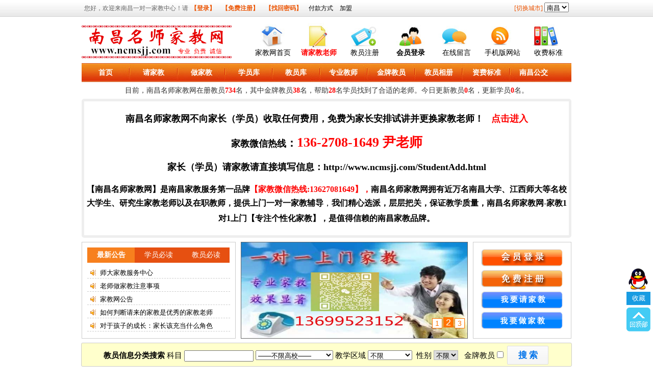

--- FILE ---
content_type: text/html
request_url: http://www.ncmsjj.com/stu_256.html
body_size: 216
content:
<script language=javascript>alert('�Բ��𣬴���Ϣ�Ѳ�����');location.href='Index.asp';</script>

--- FILE ---
content_type: text/html
request_url: http://www.ncmsjj.com/Index.asp
body_size: 16259
content:

<!DOCTYPE html><html><head>
<meta name="baidu-site-verification" content="vi4y5qBdoT" />
<meta name="baidu-site-verification" content="unjZgySZJu" />
<meta name="baidu-site-verification" content="P57kIqM54E" /><meta http-equiv="Content-Type" content="text/html; charset=gb2312" />
<title>【南昌名师家教网】 南昌家教_南昌家教网_家教热线_13627081649_南昌家教中心_南昌一对一家教</title><meta name="keywords" content="南昌家教|南昌家教网|南昌家教网站|南昌上门家教|南昌大学生家教|南昌一对一家教|南昌名师家教" /><meta name="description" content="【南昌名师家教网】是南昌家教服务第一品牌【家教微信热线:13627081649】，南昌名师家教网拥有近万名南昌大学、江西师大等名校大学生、研究生和经验丰富在职教师，提供上门一对一家教辅导,免费推荐南昌数理化英各科优秀家教老师。" />

<!--<script language="javascript" type="text/javascript">function uaredirect(f){try{if(document.getElementById("bdmark")!=null){return}var b=false;if(arguments[1]){var e=window.location.host;var a=window.location.href;if(isSubdomain(arguments[1],e)==1){f=f+"/#m/"+a;b=true}else{if(isSubdomain(arguments[1],e)==2){f=f+"/#m/"+a;b=true}else{f=a;b=false}}}else{b=true}if(b){var c=window.location.hash;if(!c.match("fromapp")){if((navigator.userAgent.match(/(iPhone|iPod|Android|ios)/i))){location.replace(f)}}}}catch(d){}}function isSubdomain(c,d){this.getdomain=function(f){var e=f.indexOf("://");if(e>0){var h=f.substr(e+3)}else{var h=f}var g=/^www\./;if(g.test(h)){h=h.substr(4)}return h};if(c==d){return 1}else{var c=this.getdomain(c);var b=this.getdomain(d);if(c==b){return 1}else{c=c.replace(".","\\.");var a=new RegExp("\\."+c+"$");if(b.match(a)){return 2}else{return 0}}}};
uaredirect("/m/");
</script>-->
<meta http-equiv="Cache-Control" content="no-siteapp" />
<link rel="stylesheet" type="text/css" href="../images/css_2014_zip.css">
<script src="../images/jquery.min.js"></script>
<script src="../images/jquery-ui.min.js"></script>
<script src="../images/COMM.JS?v=20140615"></script>
<style type="text/css">
#topbar {
	background-image: url(images/topbar_bg.jpg);
	background-repeat: repeat-x;
	height: 32px;
	width: 100%;
	border-bottom-width: 1px;
	border-bottom-style: solid;
	border-bottom-color: #d2d2d2;
	line-height:32px;
	color:#666;
}
#topbar .body a { margin:0 5px;}
#topbar .body { width:950px; margin:0 auto; font-size:12px;}
.left { float:left;}
.right { float:right;}


#Logo{BACKGROUND:url(../images/logo.png) no-repeat;WIDTH:320px;HEIGHT:75px;BACKGROUND-POSITION:0px 0px;cursor:hand;float:left;margin-top:10px;}
.index_column_1{height:385px;}.index_column_2{height:385px;}#index_RightColumn_2{height:382px;}
#nav{height:40px;width:960px;clear:both; margin:0px auto;}

.Today_News{background-color:#FF0000;padding:0px 1px 0px 1px;color:#fff;}
.STYLE1 {color: #ec5300}
.STYLE2 {color: #FFFFFF}
#BottomNav {
background: #faa856;
z-index: 999;
position: fixed;
bottom: 0;
left: 0;
width: 100%;
_position: absolute;
_top: expression(documentElement.scrollTop + documentElement.clientHeight-this.offsetHeight);
overflow: visible;}
</style>
</head><body><div id="topbar">
        <div class="body">
            <div class="left"> 
                
                您好，欢迎来南昌一对一家教中心！请<a href="http://www.ncmsjj.com/Login.html"  style="color:#ec5300; font-weight:bold">【登录】</a>
				<a href="http://www.ncmsjj.com/2008_Reg.asp" style="color:#ec5300; font-weight:bold">【免费注册】</a> <a href="http://www.ncmsjj.com/getpassword.html" style="color:#ec5300; font-weight:bold">【找回密码】</a>		
<a href="http://www.ncmsjj.com/TeacherBank.html"   title="南昌家教教员付款方式查看" >付款方式</a>
<a href="http://wpa.qq.com/msgrd?v=3&uin=858072203&site=qq&menu=yes" title="欢迎加盟南昌名师家教网旗下家教网站"  rel="nofollow">加盟</a>
</div>					
<div class="right">
<script type="text/javascript">
<!--
function MM_jumpMenu(targ,selObj,restore){ //v3.0
eval(targ+".location='"+selObj.options[selObj.selectedIndex].value+"'");
if (restore) selObj.selectedIndex=0;
}
//-->
</script>		   
		   <form action="" method="get"> <label><span class="STYLE4 STYLE1">[切换城市]</span></label> 
		   <select name="jumpMenu" id="jumpMenu" onChange="MM_jumpMenu('parent',this,0)"><option value="http://www.ncmsjj.com">南昌</option></select> 
	  </form>
          </div>
        </div>
    </div>
<div id="header" >
<div id="TopNavi">
<a href="http://www.ncmsjj.com/index.html" title="南昌名师家教网" ><div id="Logo"></div></a>
<div id="TopDivs">
<div class="TopDiv"><a href="http://www.ncmsjj.com/index.html" title="南昌名师家教网首页"><div align="center" id="home"></div></a>

<div id="TopLink"><a href="http://www.ncmsjj.com/" title="南昌名师家教网首页">家教网首页</a></div></div>
<div class="TopDiv"><a href="http://www.ncmsjj.com/StudentAdd.html" ><div align="center" id="sreg"></div></a>
<div id="TopLink"><a href="http://www.ncmsjj.com/StudentAdd.html" class="bold red">请家教老师</a></div></div>
<div class="TopDiv"><a href="http://www.ncmsjj.com/reg1.html" ><div align="center" id="treg"></div></a>
<div id="TopLink"><a href="http://www.ncmsjj.com/reg1.html">教员注册</a></div></div>

<div class="TopDiv"><a href="http://www.ncmsjj.com/Login.html"><div align="center" id="teacher"></div></a>
<div id="TopLink"><a href="http://www.ncmsjj.com/Login.html" title="南昌名师家教网会员登录" class="bold">会员登录</a></div></div>

<div class="TopDiv"><a href="http://www.ncmsjj.com/Guestbook.html"><div align="center" id="student"></div></a>
<div id="TopLink"><a href="http://www.ncmsjj.com/Guestbook.html" title="学员、教员有问必答">在线留言</a></div></div>
<div class="TopDiv"><a href="http://www.ncmsjj.com/m/"><div align="center" id="mobile"></div></a>
<div id="TopLink"><a href="http://www.ncmsjj.com/m/" title="手机版南昌名师家教网/m/">手机版网站</a></div></div>

<div class="TopDiv"><a href="http://www.ncmsjj.com/Price.html" ><div align="center" id="news"></div></a>
<div id="TopLink"><a href="http://www.ncmsjj.com/Price.html" title="家教资费标准">收费标准</a></div></div>

</div></div>
</div>
<div style="width:960px; margin:auto; background-image:url(images/menu001.jpg); background-repeat:repeat-x; height:40px;">
<table width="960" height="40" border="0">
  <tr>
    <td width="88" align="center"><A href="/index.html"><span style="font-size:14px; color:#FFFFFF; font-weight:bold">首页</span></A></td>
    <td width="91" align="center"><A href="/StudentAdd.html"><span style="font-size:14px; color:#FFFFFF; font-weight:bold">请家教</span></A></td>
    <td width="89" align="center"><A href="/reg1.html"><span style="font-size:14px; color:#FFFFFF; font-weight:bold">做家教</span></A></td>
    <td width="89" align="center"><A href="/Student.html"><span style="font-size:14px; color:#FFFFFF; font-weight:bold">学员库</span></A></td>
    <td width="88" align="center"><A href="/Teacher.html"><span style="font-size:14px; color:#FFFFFF; font-weight:bold">教员库</span></A></td>
    <td width="90" align="center"><A href="/ProTeacher.html"><span style="font-size:14px; color:#FFFFFF; font-weight:bold">专业教师</span></a></td>
    <td width="89" align="center"><A href="/TrustTeacher.html"><span style="font-size:14px; color:#FFFFFF; font-weight:bold">金牌教员</span></a></td>
    <td width="90" align="center"><a href="/T_photo.html"><span style="font-size:14px; color:#FFFFFF; font-weight:bold">教员相册</span></a></td>
    <td width="89" align="center"><A href="/Price.html"><span style="font-size:14px; color:#FFFFFF; font-weight:bold">资费标准</span></a></td>
    <td width="87" align="center"><a href="Map.html"><span style="font-size:14px; color:#FFFFFF; font-weight:bold">南昌公交</span></a></td>
    <td width="24" align="right"><A href="index.asp"></A></td>
  </tr>
</table>
</div>
<div align="center"><iframe scrolling="no" src="xjtj.asp" frameborder="0" width="960" height="22"></iframe></div>
<div id="BannerDiv">
<h3 style="color: blue;">
	<span style="font-family: 宋体;"><span style="font-size: 18px;"><span style="color: rgb(0, 0, 0);"><span style="font-size: 18px;"><strong><a href="http://www.ncmsjj.com/2008_Reg.asp"><span style="color: rgb(0, 0, 0);">南昌名师家教网不向家长（学员）收取任何费用</span>，</a></strong></span></span><span style="font-size: 18px;"><strong><a href="http://www.ncmsjj.com/2008_Reg.asp"><span style="color: rgb(0, 0, 0);">免费为家长安排试讲并更换家教老师</span></a></strong></span><span style="color: rgb(0, 0, 0);"><span style="font-size: 18px;"><strong><a href="http://www.ncmsjj.com/2008_Reg.asp"><span style="color: rgb(0, 0, 0);">！</span></a>&nbsp;&nbsp; <a href="http://www.ncmsjj.com/StudentAdd.html"><span style="color: rgb(255, 0, 0);"> 点击进入</span></a></strong></span></span></span></span></h3>
<h3 style="color: blue;">
	<span style="font-family: 宋体;"><span style="color: rgb(0, 0, 0);"><span style="font-size: 18px;">家教微信热线</span>：</span><span style="font-size: 26px;"><span style="color: rgb(255, 0, 0);">136-2708-1649 尹老师</span></span></span></h3>
<p>
	<span style="font-size: 18px;"><strong>家长（学员）请家教请直接填写信息：<span style="color: rgb(255, 0, 0);"><a href="http://www.ncmsjj.com/StudentAdd.html">http://www.ncmsjj.com/StudentAdd.html</a></span></strong></span></p>
<p>
	<b style="font-size: 16px;">【南昌名师家教网】是南昌家教服务第一品牌</b><span style="color: rgb(255, 0, 0); font-size: 16px;"><b>【家教微信热线:13627081649】，</b></span><b style="font-size: 16px;">南昌名师家教网拥有近万名南昌大学、江西师大等名校大学生、研究生家教老师以及在职教师，提供上门一对一家教辅导</b><span style="font-size: 16px;">，</span><span style="margin: 0px; padding: 0px; color: rgb(51, 51, 51); line-height: 24px; text-indent: 28px; font-size: 16px;"><span microsoft="" style="margin: 0px; padding: 0px; color: rgb(0, 0, 0); font-family: 微软雅黑,;"><b>我们精心选派，层层把关，</b></span></span><span style="margin: 0px; padding: 0px; font-size: 16px;"><span style="margin: 0px; padding: 0px;"><span microsoft="" style="margin: 0px; padding: 0px; color: rgb(0, 0, 0); font-family: 微软雅黑,;"><b>保证教学质量，</b></span></span></span><span style="font-size: 16px;"><span style="margin: 0px; padding: 0px;"><span microsoft="" style="margin: 0px; padding: 0px; color: rgb(0, 0, 0); font-family: 微软雅黑,;"><span style="text-align: center; line-height: 30px; font-family: 微软雅黑, arial, 宋体; font-weight: bold;"><b>南昌名师家教网-家教1对1上门【专注个性化家教】，是值得信赖的南昌家教品牌。</b></span></span></span></span></p>

</div>

<div id="index_gg_banner_login"><div  id="index_gg">
<dl class="switchBox" id="switchBox3">
<dt><a href="/NewsListMore.asp?ntype=最新公告">最新公告</a><a href="/NewsListMore.asp?ntype=学员必读">学员必读</a><a href="/NewsListMore.asp?ntype=教员必读">教员必读</a></dt>
<dd>
<ul class="List2013">
<div class="div5px"></div>

<li><span id="gonggao_icon"></span><a href="http://www.ncmsjj.com/article_186.html" title="师大家教服务中心 - 2019-8-16" >师大家教服务中心</a></li>

<li><span id="gonggao_icon"></span><a href="http://www.ncmsjj.com/article_176.html" title="老师做家教注意事项 - 2018-9-23" >老师做家教注意事项</a></li>

<li><span id="gonggao_icon"></span><a href="http://www.ncmsjj.com/article_171.html" title="家教网公告 - 2018-9-17" >家教网公告</a></li>

<li><span id="gonggao_icon"></span><a href="http://www.ncmsjj.com/article_111.html" title="如何判断请来的家教是优秀的家教老师 - 2017-8-21" >如何判断请来的家教是优秀的家教老师</a></li>

<li><span id="gonggao_icon"></span><a href="http://www.ncmsjj.com/article_108.html" title="对于孩子的成长：家长该充当什么角色 - 2017-8-20" >对于孩子的成长：家长该充当什么角色</a></li>

</ul></dd>
<dd>
<ul class="List2013">
<div class="div5px"></div>

<li><span id="gonggao_icon"></span><a href="http://www.ncmsjj.com/article_117.html" title="高考理综的常用技巧和方法 - 2017-8-23" >高考理综的常用技巧和方法</a></li>

<li><span id="gonggao_icon"></span><a href="http://www.ncmsjj.com/article_91.html" title="初中数学知识点总结 - 2017-8-1" >初中数学知识点总结</a></li>

<li><span id="gonggao_icon"></span><a href="http://www.ncmsjj.com/article_85.html" title="专家提醒：请家教常见的十二个问题 - 2017-7-2" >专家提醒：请家教常见的十二个问题</a></li>

<li><span id="gonggao_icon"></span><a href="http://www.ncmsjj.com/article_84.html" title="孩子才艺的培养 - 2017-7-2" >孩子才艺的培养</a></li>

<li><span id="gonggao_icon"></span><a href="http://www.ncmsjj.com/article_19.html" title="尖子生如何面对考试失误 - 2015-9-20" >尖子生如何面对考试失误</a></li>

</ul></dd>
<dd>
<ul class="List2013">
<div class="div5px"></div>

<li><span id="gonggao_icon"></span><a href="http://www.ncmsjj.com/article_154.html" title="做家教如做人，诚信为先 - 2017-8-26" >做家教如做人，诚信为先</a></li>

<li><span id="gonggao_icon"></span><a href="http://www.ncmsjj.com/article_135.html" title="家教技巧之面试 - 2017-8-24" >家教技巧之面试</a></li>

<li><span id="gonggao_icon"></span><a href="http://www.ncmsjj.com/article_131.html" title="26条建议，请全体教员学习 - 2017-8-24" >26条建议，请全体教员学习</a></li>

<li><span id="gonggao_icon"></span><a href="http://www.ncmsjj.com/article_129.html" title="教学方法的分类 - 2017-8-24" >教学方法的分类</a></li>

<li><span id="gonggao_icon"></span><a href="http://www.ncmsjj.com/article_125.html" title="教员接单反馈的重要性 - 2017-8-24" >教员接单反馈的重要性</a></li>

</ul></dd>
</dl>
</div>
<div id="Banner_div">
<div class="JJDBY_AD"><div class="ad">
<ul class="slider" id="idSlider">

<li><a href="" target="_blank"><img src="../Tea_UpPic/UploadFiles/Banner/g1.jpg" alt="南昌名师家教网"></a></li>
<li><a href="" target="_blank"><img src="../Tea_UpPic/UploadFiles/Banner/g2.jpg" alt="南昌名师家教网"></a></li>
<li><a href="" target="_blank"><img src="../Tea_UpPic/UploadFiles/Banner/g3.jpg" alt="南昌名师家教网"></a></li>
</ul><ul class="num" id="idNum"><li>1</li><li>2</li><li>3</li></ul></div></div></div>
<div id="index_login">
<td width="10"></td>
<td width="188" valign="top">

<TABLE width="193" border=0 cellPadding=0 cellSpacing=1 bgColor=#cccccc>
<tr>
<Td width="191" align=middle bgColor=#FFFFCC valign="top">
<TABLE width="100%" border=0 cellPadding=0 cellSpacing=0>
<tr>
<td height="188"  bgcolor="#FFFFFF"><div align="center"><img src="../Images/Login.png" alt="注册家教会员" border="0" usemap="#Map" /></div></TD>
</TR>
</TABLE>
</Td>
</tr>
</TABLE>
 	</td>
</tr> 
</table>	 </td> 
</tr>
</table>
</div>
</div>
<script>
$(function() {
$( "input:submit", "#index_form_search" ).button();
});
</script>

<div id="index_form_search" style="background-color:#FFFFCC">
<FORM name="form2" method="GET"  action="Teacher.asp">
<tr><td>
<tr>
<td height="37" align="center" bgcolor="#FFFFCC"><strong>教员信息分类搜索</strong> 科目
<input name="km" type="text" id="km" size="15" /> 
<select name="xx" id="xx"><OPTION value="" selected>——不限高校——</OPTION>
<OPTION value=南昌大学>南昌大学</OPTION>
<OPTION value=江西师范大学>江西师范大学</OPTION>
<OPTION value=江西财经大学>江西财经大学</OPTION>
<OPTION value=华东交通大学>华东交通大学</OPTION>
<OPTION value=江西理工大学>江西理工大学</OPTION>
<OPTION value=江西农业大学>江西农业大学</OPTION>
<OPTION value=南昌航空大学>南昌航空大学</OPTION>
<OPTION value=江西中医药大学>江西中医药大学</OPTION>
<OPTION value=江西科技师范大学>江西科技师范大学</OPTION>
<OPTION value=南昌师范学院>南昌师范学院</OPTION>
<OPTION value=南昌工程学院>南昌工程学院</OPTION>
<OPTION value=南昌理工学院>南昌理工学院</OPTION>
<OPTION value=江西应用科技学院>江西应用科技学院</OPTION>
<OPTION value=南昌工学院>南昌工学院</OPTION>
<OPTION value=东华理工大学>东华理工大学</OPTION>
<OPTION value=江西经济管理干部学院>江西经济管理干部学院</OPTION>
<OPTION value=豫章师范学院>豫章师范学院</OPTION>
</select>
教学区域
<select id="skdq" name="skdq">
<option value="" selected="selected">不限</option><option value="红谷滩区">红谷滩区</option>
<option value="青山湖区">青山湖区</option>
<option value="新建区">新建区</option>
<option value="南昌县">南昌县</option>
<option value="东湖区">东湖区</option>
<option value="西湖区">西湖区</option>
<option value="高新区">高新区</option>
<option value="进贤县">进贤县</option>
<option value="安义县">安义县</option>
<option value="青云谱区">青云谱区</option>
<option value="昌北经开区">昌北经开区</option>
<option value="湾里区">湾里区</option>

</select>&nbsp;
性别
<select class="input_text" id="sex" name="sex"><option value="" selected="selected">不限</option><option value="男">男</option><option value="女">女</option>
</select>
&nbsp;
金牌教员<input type="checkbox" name="rz" value="1" />
<input type="submit" value=" 搜 索 " name="sub" style="font-weight:bold;"/>
</td>
</tr>
</td>
</tr></FORM></div>
<IFRAME frameBorder=0 scrolling=no src="jinpaijiaoyuan.asp" width="100%" height="436px" marginheight="0" marginwidth="0" align="center"></IFRAME>
<div class="index_column_1">
<div class="index_LeftColumn">
<div class="index_title" id="index_title_stu">最新学员信息</div>
<div class="index_info_list">
<ul>

<li><a href="http://www.ncmsjj.com/stu_336.html" target="_blank" title="点击查看详细">

<span class="w40">五年级</span>
<span class="w25">&nbsp;</span>
<span class="w100">数学，英语</span>
<span class="w150">昌北经开区金科集美阳光</span>
<span class="w250"> 有家教经验，有责任心。</span>

<span class="w75">2025-2-22</span>
<span class="w50 c">
<font color='#a903ab'>待预约</font>
</a>
</li>

<li><a href="http://www.ncmsjj.com/stu_335.html" target="_blank" title="点击查看详细">

<span class="w40">五年级</span>
<span class="w25">&nbsp;</span>
<span class="w100">数学，语文</span>
<span class="w150">南昌县力高国际城四</span>
<span class="w250"> 有家教经验，有责任心。</span>

<span class="w75">2025-2-11</span>
<span class="w50 c">
<font color='#a903ab'>待预约</font>
</a>
</li>

<li><a href="http://www.ncmsjj.com/stu_334.html" target="_blank" title="点击查看详细">

<span class="w40">五年级</span>
<span class="w25">&nbsp;</span>
<span class="w100">数学，语文</span>
<span class="w150">南昌县力高国际城四</span>
<span class="w250"> 有家教经验，有责任心。</span>

<span class="w75">2025-2-11</span>
<span class="w50 c">
<font color='#a903ab'>待预约</font>
</a>
</li>

<li><a href="http://www.ncmsjj.com/stu_333.html" target="_blank" title="点击查看详细">

<span class="w40">五年级</span>
<span class="w25">&nbsp;</span>
<span class="w100">数学、语文</span>
<span class="w150">南昌县力高国际城四</span>
<span class="w250"> 有家教经验，有责任心。</span>

<span class="w75">2025-2-11</span>
<span class="w50 c">
<font color='#a903ab'>待预约</font>
</a>
</li>

<li><a href="http://www.ncmsjj.com/stu_332.html" target="_blank" title="点击查看详细">

<span class="w40">五年级</span>
<span class="w25">&nbsp;</span>
<span class="w100">数学、语文</span>
<span class="w150">南昌县力高国际城四</span>
<span class="w250"> 有家教经验，有责任心。</span>

<span class="w75">2025-2-11</span>
<span class="w50 c">
<font color='#a903ab'>待预约</font>
</a>
</li>

<li><a href="http://www.ncmsjj.com/stu_331.html" target="_blank" title="点击查看详细">

<span class="w40">初三</span>
<span class="w25">&nbsp;</span>
<span class="w100">数学</span>
<span class="w150">红谷滩区在家</span>
<span class="w250"> 有家教经验，有责任心。</span>

<span class="w75">2025-2-7</span>
<span class="w50 c">
<font color='#a903ab'>待预约</font>
</a>
</li>

<li><a href="http://www.ncmsjj.com/stu_330.html" target="_blank" title="点击查看详细">

<span class="w40">初三</span>
<span class="w25">&nbsp;</span>
<span class="w100">物理，化学</span>
<span class="w150">高新区创新大道开心</span>
<span class="w250"> 有家教经验，有责任心。</span>

<span class="w75">2024-11-17</span>
<span class="w50 c">
<font color='#a903ab'>待预约</font>
</a>
</li>

<li><a href="http://www.ncmsjj.com/stu_329.html" target="_blank" title="点击查看详细">

<span class="w40">初三</span>
<span class="w25">&nbsp;</span>
<span class="w100">物理，英语</span>
<span class="w150">高新区创新大道开心</span>
<span class="w250"> 有家教经验，有责任心。</span>

<span class="w75">2024-11-16</span>
<span class="w50 c">
<font color='#a903ab'>待预约</font>
</a>
</li>

<li><a href="http://www.ncmsjj.com/stu_328.html" target="_blank" title="点击查看详细">

<span class="w40">初三</span>
<span class="w25">&nbsp;</span>
<span class="w100">英语，物理</span>
<span class="w150">高新区创新大道开心</span>
<span class="w250"> 有家教经验，有责任心。</span>

<span class="w75">2024-11-16</span>
<span class="w50 c">
<font color='#a903ab'>待预约</font>
</a>
</li>

<li><a href="http://www.ncmsjj.com/stu_327.html" target="_blank" title="点击查看详细">

<span class="w40">初三</span>
<span class="w25">&nbsp;</span>
<span class="w100">物理，化学</span>
<span class="w150">高新区创新大道开心</span>
<span class="w250"> 有家教经验，有责任心。</span>

<span class="w75">2024-11-16</span>
<span class="w50 c">
<font color='#a903ab'>待预约</font>
</a>
</li>

<li><a href="http://www.ncmsjj.com/stu_326.html" target="_blank" title="点击查看详细">

<span class="w40">高三</span>
<span class="w25">&nbsp;</span>
<span class="w100">英语</span>
<span class="w150">青云谱区城南花园</span>
<span class="w250"> 有家教经验，有责任心。英语专业</span>

<span class="w75">2024-8-8</span>
<span class="w50 c">
<font color='#a903ab'>待预约</font>
</a>
</li>

<li><a href="http://www.ncmsjj.com/stu_325.html" target="_blank" title="点击查看详细">

<span class="w40">高三</span>
<span class="w25">&nbsp;</span>
<span class="w100">英语</span>
<span class="w150">青云谱区城南花园</span>
<span class="w250"> 有家教经验，有责任心。英语专业</span>

<span class="w75">2024-8-8</span>
<span class="w50 c">
<font color='#a903ab'>待预约</font>
</a>
</li>

</ul></div>
<div class="index_more"><a href="http://www.ncmsjj.com/Student.html" class=o_link_9 >更多学员&gt;&gt;</a></div>
</div>
<div class="index_RightColumn">
<div class="index_title_r" id="index_title_stu">学 习 宝 典</div>
<ul>

<ul>
<li><span id="stu_tea_bd"></span><a class="asho_link_9" href="http://www.ncmsjj.com/article_169.html" title="初中数学的解题方法 - 2018-8-28" target="_blank">初中数学的解题方法</a></li>
</ul>

<ul>
<li><span id="stu_tea_bd"></span><a class="asho_link_9" href="http://www.ncmsjj.com/article_162.html" title="信念是一粒种子 - 2017-10-17" target="_blank">信念是一粒种子</a></li>
</ul>

<ul>
<li><span id="stu_tea_bd"></span><a class="asho_link_9" href="http://www.ncmsjj.com/article_147.html" title="高中高效学习法总结 - 2017-8-26" target="_blank">高中高效学习法总结</a></li>
</ul>

<ul>
<li><span id="stu_tea_bd"></span><a class="asho_link_9" href="http://www.ncmsjj.com/article_94.html" title="怎样学好口才 - 2017-8-4" target="_blank">怎样学好口才</a></li>
</ul>

<ul>
<li><span id="stu_tea_bd"></span><a class="asho_link_9" href="http://www.ncmsjj.com/article_67.html" title="写作基础指导 - 2017-2-25" target="_blank">写作基础指导</a></li>
</ul>

<ul>
<li><span id="stu_tea_bd"></span><a class="asho_link_9" href="http://www.ncmsjj.com/article_66.html" title="孩子学习问题 - 2017-2-25" target="_blank">孩子学习问题</a></li>
</ul>

<ul>
<li><span id="stu_tea_bd"></span><a class="asho_link_9" href="http://www.ncmsjj.com/article_65.html" title="不等式测试题 - 2017-2-25" target="_blank">不等式测试题</a></li>
</ul>

<ul>
<li><span id="stu_tea_bd"></span><a class="asho_link_9" href="http://www.ncmsjj.com/article_64.html" title="整理错题集-总结 - 2017-2-25" target="_blank">整理错题集-总结</a></li>
</ul>

<ul>
<li><span id="stu_tea_bd"></span><a class="asho_link_9" href="http://www.ncmsjj.com/article_63.html" title="金玉良言 - 2017-2-25" target="_blank">金玉良言</a></li>
</ul>

<ul>
<li><span id="stu_tea_bd"></span><a class="asho_link_9" href="http://www.ncmsjj.com/article_60.html" title="基础不牢的危害 - 2017-2-25" target="_blank">基础不牢的危害</a></li>
</ul>

<ul>
<li><span id="stu_tea_bd"></span><a class="asho_link_9" href="http://www.ncmsjj.com/article_59.html" title="英语如何得高分 - 2017-2-25" target="_blank">英语如何得高分</a></li>
</ul>

<ul>
<li><span id="stu_tea_bd"></span><a class="asho_link_9" href="http://www.ncmsjj.com/article_55.html" title="如何制定学习计划 - 2017-2-25" target="_blank">如何制定学习计划</a></li>
</ul>

<DIV  class="index_more"><a href="http://www.ncmsjj.com/NewsListMore.asp?ntype=学习宝典" class="o_link_9" title="学习宝典">更多>></a></DIV>
</div>
</div>
<div id="imageRow" style="padding-top:10px;height:165px;">

<div class="flipcard-container">
<div class="flipcard">
<div class="back face" >
<div class="proIntro">
<h5 style="margin:0px 0px 5px 0px;">林教员</h5>
<div class="text">
编号:200123<br />
学历身份:华东交通大学
<br /><a href="tea_123.html" title="查看家教简历">查看此教员简历</a>
<br /><a href="/T_Photo.asp" title="点击此图片，进入所有教员图片库">进入教员照片库</a>
</div>
</div>
</div>
<div class="front face"><a href="#"><img src="http://img.wzjj8.com/web/images/grey.gif" data-url="../tea_uppic/UploadFiles/13576504010_201736103156964.jpg" alt="长沙家教吧_侯教员_359711" style="width:122px; height:150px; border-radius:10px;" class="scrollLoading"/></a></div>
</div>
</div>

<div class="flipcard-container">
<div class="flipcard">
<div class="back face" >
<div class="proIntro">
<h5 style="margin:0px 0px 5px 0px;">刘教员</h5>
<div class="text">
编号:200343<br />
学历身份:南昌二中
<br /><a href="tea_343.html" title="查看家教简历">查看此教员简历</a>
<br /><a href="/T_Photo.asp" title="点击此图片，进入所有教员图片库">进入教员照片库</a>
</div>
</div>
</div>
<div class="front face"><a href="#"><img src="http://img.wzjj8.com/web/images/grey.gif" data-url="../tea_uppic/UploadFiles/13697957687_20177812555621.jpg" alt="长沙家教吧_侯教员_359711" style="width:122px; height:150px; border-radius:10px;" class="scrollLoading"/></a></div>
</div>
</div>

<div class="flipcard-container">
<div class="flipcard">
<div class="back face" >
<div class="proIntro">
<h5 style="margin:0px 0px 5px 0px;">李教员</h5>
<div class="text">
编号:20032<br />
学历身份:辽宁大学
<br /><a href="tea_32.html" title="查看家教简历">查看此教员简历</a>
<br /><a href="/T_Photo.asp" title="点击此图片，进入所有教员图片库">进入教员照片库</a>
</div>
</div>
</div>
<div class="front face"><a href="#"><img src="http://img.wzjj8.com/web/images/grey.gif" data-url="../tea_uppic/UploadFiles/t2_2015112123433299.jpg" alt="长沙家教吧_侯教员_359711" style="width:122px; height:150px; border-radius:10px;" class="scrollLoading"/></a></div>
</div>
</div>

<div class="flipcard-container">
<div class="flipcard">
<div class="back face" >
<div class="proIntro">
<h5 style="margin:0px 0px 5px 0px;">彭教员</h5>
<div class="text">
编号:200298<br />
学历身份:南昌航空大学
<br /><a href="tea_298.html" title="查看家教简历">查看此教员简历</a>
<br /><a href="/T_Photo.asp" title="点击此图片，进入所有教员图片库">进入教员照片库</a>
</div>
</div>
</div>
<div class="front face"><a href="#"><img src="http://img.wzjj8.com/web/images/grey.gif" data-url="../tea_uppic/UploadFiles/15797894278_2017617103456614.jpg" alt="长沙家教吧_侯教员_359711" style="width:122px; height:150px; border-radius:10px;" class="scrollLoading"/></a></div>
</div>
</div>

<div class="flipcard-container">
<div class="flipcard">
<div class="back face" >
<div class="proIntro">
<h5 style="margin:0px 0px 5px 0px;">李教员</h5>
<div class="text">
编号:20068<br />
学历身份:赣南师范大学
<br /><a href="tea_68.html" title="查看家教简历">查看此教员简历</a>
<br /><a href="/T_Photo.asp" title="点击此图片，进入所有教员图片库">进入教员照片库</a>
</div>
</div>
</div>
<div class="front face"><a href="#"><img src="http://img.wzjj8.com/web/images/grey.gif" data-url="../tea_uppic/UploadFiles/李教员_2017226111459158.jpg" alt="长沙家教吧_侯教员_359711" style="width:122px; height:150px; border-radius:10px;" class="scrollLoading"/></a></div>
</div>
</div>

<div class="flipcard-container">
<div class="flipcard">
<div class="back face" >
<div class="proIntro">
<h5 style="margin:0px 0px 5px 0px;">马教员</h5>
<div class="text">
编号:20052<br />
学历身份:南昌航空大学
<br /><a href="tea_52.html" title="查看家教简历">查看此教员简历</a>
<br /><a href="/T_Photo.asp" title="点击此图片，进入所有教员图片库">进入教员照片库</a>
</div>
</div>
</div>
<div class="front face"><a href="#"><img src="http://img.wzjj8.com/web/images/grey.gif" data-url="../tea_uppic/UploadFiles/820892404_201722318723966.jpg" alt="长沙家教吧_侯教员_359711" style="width:122px; height:150px; border-radius:10px;" class="scrollLoading"/></a></div>
</div>
</div>

<div class="flipcard-container">
<div class="flipcard">
<div class="back face" >
<div class="proIntro">
<h5 style="margin:0px 0px 5px 0px;">柏教员</h5>
<div class="text">
编号:200499<br />
学历身份:华东交通大学
<br /><a href="tea_499.html" title="查看家教简历">查看此教员简历</a>
<br /><a href="/T_Photo.asp" title="点击此图片，进入所有教员图片库">进入教员照片库</a>
</div>
</div>
</div>
<div class="front face"><a href="#"><img src="http://img.wzjj8.com/web/images/grey.gif" data-url="../tea_uppic/UploadFiles/18146713228_2018325171948211.jpg" alt="长沙家教吧_侯教员_359711" style="width:122px; height:150px; border-radius:10px;" class="scrollLoading"/></a></div>
</div>
</div>

</div>

<div class="index_column_2">
<div class="index_LeftColumn">
<div class="index_title" id="index_title_tea">最新大学生教员信息</DIV>
<div class="index_info_list">
<ul>

<li><a href="http://www.ncmsjj.com/tea_788.html"  title="点击查看详细" target="_blank">
<span class="w20">&nbsp;</span>
<span class="w40">刘教员</span>
<span class="w25">&nbsp;</span>
<span class="w120">江西财经大学</span>
<span class="w435">本科在读.本人</span>
<span class="w75">2024-8-25</span>
<span class="w30 c">&nbsp;</span></a>
</li>

<li><a href="http://www.ncmsjj.com/tea_787.html"  title="点击查看详细" target="_blank">
<span class="w20">&nbsp;</span>
<span class="w40">邹教员</span>
<span class="w25"><font color="red" title="此教员有照片">图</font></span>
<span class="w120">萍乡学院</span>
<span class="w435">本科毕业.本人性格温和，语言幽默风趣，善于表达与传授，</span>
<span class="w75">2024-6-14</span>
<span class="w30 c">&nbsp;</span></a>
</li>

<li><a href="http://www.ncmsjj.com/tea_786.html"  title="点击查看详细" target="_blank">
<span class="w20">&nbsp;</span>
<span class="w40">林教员</span>
<span class="w25"><font color="red" title="此教员有照片">图</font></span>
<span class="w120">南昌大学</span>
<span class="w435">硕士在读.因为学理工科的原因，个人数学物理能力较强，考</span>
<span class="w75">2024-4-16</span>
<span class="w30 c">&nbsp;</span></a>
</li>

<li><a href="http://www.ncmsjj.com/tea_782.html"  title="点击查看详细" target="_blank">
<span class="w20">&nbsp;</span>
<span class="w40">杨教员</span>
<span class="w25"><font color="red" title="此教员有照片">图</font></span>
<span class="w120">南昌师范学院</span>
<span class="w435">本科大四在读.曾经做过半年的中学数学代课教师，也做过一年的</span>
<span class="w75">2024-2-28</span>
<span class="w30 c">&nbsp;</span></a>
</li>

<li><a href="http://www.ncmsjj.com/tea_473.html"  title="点击查看详细" target="_blank">
<span class="w20"><div id="star" title="金牌教员"></div></span>
<span class="w40">程教员</span>
<span class="w25"><font color="red">荐</font><font color="red" title="此教员有照片">图</font></span>
<span class="w120">南昌航空大学</span>
<span class="w435">硕士在读.0000000000000000000000</span>
<span class="w75">2024-1-4</span>
<span class="w30 c">&nbsp;</span></a>
</li>

<li><a href="http://www.ncmsjj.com/tea_123.html"  title="点击查看详细" target="_blank">
<span class="w20">&nbsp;</span>
<span class="w40">林教员</span>
<span class="w25"><font color="red">荐</font><font color="red" title="此教员有照片">图</font></span>
<span class="w120">华东交通大学</span>
<span class="w435">本科大二在读.喜欢户外活动，性格温和，外向，开朗，容易相处</span>
<span class="w75">2024-1-4</span>
<span class="w30 c">&nbsp;</span></a>
</li>

<li><a href="http://www.ncmsjj.com/tea_343.html"  title="点击查看详细" target="_blank">
<span class="w20">&nbsp;</span>
<span class="w40">刘教员</span>
<span class="w25"><font color="red">荐</font><font color="red" title="此教员有照片">图</font></span>
<span class="w120">南昌二中</span>
<span class="w435">本科大三在读.本人是数学师范类的学生，性格乐观开朗，认真负</span>
<span class="w75">2024-1-4</span>
<span class="w30 c">&nbsp;</span></a>
</li>

<li><a href="http://www.ncmsjj.com/tea_780.html"  title="点击查看详细" target="_blank">
<span class="w20">&nbsp;</span>
<span class="w40">谭教员</span>
<span class="w25"><font color="red" title="此教员有照片">图</font></span>
<span class="w120">华东交通大学</span>
<span class="w435">本科毕业.本人热观开朗，具有较强责任心，大学期间担任华</span>
<span class="w75">2023-12-19</span>
<span class="w30 c">&nbsp;</span></a>
</li>

<li><a href="http://www.ncmsjj.com/tea_776.html"  title="点击查看详细" target="_blank">
<span class="w20">&nbsp;</span>
<span class="w40">罗教员</span>
<span class="w25"><font color="red" title="此教员有照片">图</font></span>
<span class="w120">东华理工大学</span>
<span class="w435">硕士在读.家教经历：两年家教经验
个人优势：已考取物</span>
<span class="w75">2023-10-16</span>
<span class="w30 c">&nbsp;</span></a>
</li>

<li><a href="http://www.ncmsjj.com/tea_774.html"  title="点击查看详细" target="_blank">
<span class="w20">&nbsp;</span>
<span class="w40">王教员</span>
<span class="w25">&nbsp;</span>
<span class="w120">江西中医药大学</span>
<span class="w435">本科大二在读.本人做事认真 态度良好，理科：主要是数学物理</span>
<span class="w75">2023-10-12</span>
<span class="w30 c">&nbsp;</span></a>
</li>

<li><a href="http://www.ncmsjj.com/tea_770.html"  title="点击查看详细" target="_blank">
<span class="w20">&nbsp;</span>
<span class="w40">赵教员</span>
<span class="w25"><font color="red" title="此教员有照片">图</font></span>
<span class="w120">南昌大学</span>
<span class="w435">本科毕业.本人女，本科毕业于南昌大学，毕业后即从事教学</span>
<span class="w75">2023-8-19</span>
<span class="w30 c">&nbsp;</span></a>
</li>

<li><a href="http://www.ncmsjj.com/tea_771.html"  title="点击查看详细" target="_blank">
<span class="w20">&nbsp;</span>
<span class="w40">万教员</span>
<span class="w25">&nbsp;</span>
<span class="w120">天津中德应用技术</span>
<span class="w435">本科毕业.本人授课温和，擅长分析孩子的情况，一对一的订</span>
<span class="w75">2023-8-18</span>
<span class="w30 c">&nbsp;</span></a>
</li>

</ul></div>
<DIV  class="index_more"><a href="/T_Photo.asp" class="o_link_9" title="所有教员照片">所有教员照片展示&gt;&gt;</a>&nbsp;&nbsp;&nbsp;&nbsp;<A class=o_link_9 href="/Teacher.html" >教员库&gt;&gt;</A></DIV></div>
<div class="index_RightColumn" id="index_RightColumn_2">
<div class="index_title_r" id="index_title_tea">教 学 资 源</DIV>

<ul>
<li><span id="stu_tea_bd"></span><a class="asho_link_9" href="http://www.ncmsjj.com/article_127.html" title="中考作文素材摘抄 - 2017-8-24" target="_blank">中考作文素材摘抄</a></li>
</ul>

<ul>
<li><span id="stu_tea_bd"></span><a class="asho_link_9" href="http://www.ncmsjj.com/article_50.html" title="如何巧记单词 第二课 初中英语教学视频 轻松背单词 - 2015-9-23" target="_blank">如何巧记单词 第二课</a></li>
</ul>

<ul>
<li><span id="stu_tea_bd"></span><a class="asho_link_9" href="http://www.ncmsjj.com/article_49.html" title="九年级上册数学 - 2015-9-23" target="_blank">九年级上册数学</a></li>
</ul>

<ul>
<li><span id="stu_tea_bd"></span><a class="asho_link_9" href="http://www.ncmsjj.com/article_48.html" title="九年级数学上册 第二十五章 25.2 用列举法求概率 - 2015-9-23" target="_blank">九年级数学上册 第二</a></li>
</ul>

<ul>
<li><span id="stu_tea_bd"></span><a class="asho_link_9" href="http://www.ncmsjj.com/article_47.html" title="初三数学上册 第二十五章 25.1 随机事件与概率 - 2015-9-23" target="_blank">初三数学上册 第二十</a></li>
</ul>

<ul>
<li><span id="stu_tea_bd"></span><a class="asho_link_9" href="http://www.ncmsjj.com/article_46.html" title="九年级数学上册 第二十四章 24.3正多边形和圆 - 2015-9-23" target="_blank">九年级数学上册 第二</a></li>
</ul>

<ul>
<li><span id="stu_tea_bd"></span><a class="asho_link_9" href="http://www.ncmsjj.com/article_45.html" title="九年级数学上册 第二十三章 23.1图形的旋转 - 2015-9-23" target="_blank">九年级数学上册 第二</a></li>
</ul>

<ul>
<li><span id="stu_tea_bd"></span><a class="asho_link_9" href="http://www.ncmsjj.com/article_44.html" title="初三上册数学 九年级上册数学 第二十二章 22.1二次函数的图像和性 - 2015-9-23" target="_blank">初三上册数学 九年级</a></li>
</ul>

<ul>
<li><span id="stu_tea_bd"></span><a class="asho_link_9" href="http://www.ncmsjj.com/article_43.html" title="九年级数学 初三数学《一元二次方程》配方法解方程 例题讲解1 初三上册 - 2015-9-22" target="_blank">九年级数学 初三数学</a></li>
</ul>

<ul>
<li><span id="stu_tea_bd"></span><a class="asho_link_9" href="http://www.ncmsjj.com/article_42.html" title="九年级数学 初三数学《一元二次方程》因式分解法解方程 - 2015-9-22" target="_blank">九年级数学 初三数学</a></li>
</ul>

<ul>
<li><span id="stu_tea_bd"></span><a class="asho_link_9" href="http://www.ncmsjj.com/article_41.html" title="初三数学上册 九年级数学上册 第二十二章 22.1二次函数的图像和性 - 2015-9-22" target="_blank">初三数学上册 九年级</a></li>
</ul>

<ul>
<li><span id="stu_tea_bd"></span><a class="asho_link_9" href="http://www.ncmsjj.com/article_40.html" title="一天一题精讲2 - 2015-9-22" target="_blank">一天一题精讲2</a></li>
</ul>

<DIV  class="index_more"><a href="http://www.ncmsjj.com/NewsListMore.asp?ntype=教学资源" class="o_link_9" title="教学资源">更多>></a></DIV>
</div>
</div>
<div id="Sort_Div">
<table cellspacing="0" cellpadding="0" width="100%" border="0">
<tbody><tr><td height="22" align="left"><div align="left"><strong>南昌家教</strong>区域：<a href=TeaSortByDid.asp?Did=16 title=红谷滩区家教  target=_blank>红谷滩区</a> <a href=TeaSortByDid.asp?Did=17 title=青山湖区家教  target=_blank>青山湖区</a> <a href=TeaSortByDid.asp?Did=18 title=新建区家教  target=_blank>新建区</a> <a href=TeaSortByDid.asp?Did=19 title=南昌县家教  target=_blank>南昌县</a> <a href=TeaSortByDid.asp?Did=20 title=东湖区家教  target=_blank>东湖区</a> <a href=TeaSortByDid.asp?Did=21 title=西湖区家教  target=_blank>西湖区</a> <a href=TeaSortByDid.asp?Did=22 title=高新区家教  target=_blank>高新区</a> <a href=TeaSortByDid.asp?Did=23 title=进贤县家教  target=_blank>进贤县</a> <a href=TeaSortByDid.asp?Did=24 title=安义县家教  target=_blank>安义县</a> <a href=TeaSortByDid.asp?Did=25 title=青云谱区家教  target=_blank>青云谱区</a> <a href=TeaSortByDid.asp?Did=26 title=昌北经开区家教  target=_blank>昌北经开区</a> <a href=TeaSortByDid.asp?Did=27 title=湾里区家教  target=_blank>湾里区</a> 
</div></td></tr><tr><td height="22"><div align="left"><strong>南昌家教</strong>科目：
<a href=TeaSortBykid.asp?kid=1 title=小学语文家教  target=_blank>小学语文</a> <a href=TeaSortBykid.asp?kid=2 title=小学数学家教  target=_blank>小学数学</a> <a href=TeaSortBykid.asp?kid=3 title=小学英语家教  target=_blank>小学英语</a> <a href=TeaSortBykid.asp?kid=4 title=小学奥数家教  target=_blank>小学奥数</a> <a href=TeaSortBykid.asp?kid=5 title=初一初二语文家教  target=_blank>初一初二语文</a> <a href=TeaSortBykid.asp?kid=6 title=初一初二英语家教  target=_blank>初一初二英语</a> <a href=TeaSortBykid.asp?kid=7 title=初一初二数学家教  target=_blank>初一初二数学</a> <a href=TeaSortBykid.asp?kid=8 title=初一初二物理家教  target=_blank>初一初二物理</a> <a href=TeaSortBykid.asp?kid=9 title=初一初二化学家教  target=_blank>初一初二化学</a> <a href=TeaSortBykid.asp?kid=10 title=初三语文家教  target=_blank>初三语文</a> <a href=TeaSortBykid.asp?kid=11 title=初三英语家教  target=_blank>初三英语</a> <a href=TeaSortBykid.asp?kid=12 title=初三数学家教  target=_blank>初三数学</a> 
</div></td></tr></tbody></table></div>
<div class="index_column_2">
<div class="index_LeftColumn">
<div class="index_title" id="index_title_pro">最新在职和退休教师信息</DIV>
<div class="index_info_list">

<ul>
<li><a href="http://www.ncmsjj.com/tea_794.html"  title="点击查看详细" target="_blank">
<span class="w20">&nbsp;</span>
<span class="w40">熊老师</span>
<span class="w25"><font color="red" title="此教员有照片">图</font></span>
<span class="w120">退休初中教师</span>
<span class="w435">2004年辅导学生参加全国初中数学竞赛获江西赛区团体第二</span>
<span class="w75">2025-8-21</span>
<span class="w30 c">&nbsp;</span></a>
</li>
</ul>

<ul>
<li><a href="http://www.ncmsjj.com/tea_790.html"  title="点击查看详细" target="_blank">
<span class="w20">&nbsp;</span>
<span class="w40">聂老师</span>
<span class="w25">&nbsp;</span>
<span class="w120">在职高中教师</span>
<span class="w435">长期从事基础数学教学，有一套提分方案。</span>
<span class="w75">2025-2-19</span>
<span class="w30 c">&nbsp;</span></a>
</li>
</ul>

<ul>
<li><a href="http://www.ncmsjj.com/tea_772.html"  title="点击查看详细" target="_blank">
<span class="w20">&nbsp;</span>
<span class="w40">刘老师</span>
<span class="w25"><font color="red" title="此教员有照片">图</font></span>
<span class="w120">在职高中教师</span>
<span class="w435">9年高中物理教龄，带过3届毕业生</span>
<span class="w75">2023-9-9</span>
<span class="w30 c">&nbsp;</span></a>
</li>
</ul>

<ul>
<li><a href="http://www.ncmsjj.com/tea_751.html"  title="点击查看详细" target="_blank">
<span class="w20">&nbsp;</span>
<span class="w40">杨老师</span>
<span class="w25"><font color="red" title="此教员有照片">图</font></span>
<span class="w120">在职幼儿教师</span>
<span class="w435">丰富的一线幼教经验和上门辅导小学生孩子教学经验。制定个性</span>
<span class="w75">2023-5-6</span>
<span class="w30 c">&nbsp;</span></a>
</li>
</ul>

<ul>
<li><a href="http://www.ncmsjj.com/tea_737.html"  title="点击查看详细" target="_blank">
<span class="w20">&nbsp;</span>
<span class="w40">高老师</span>
<span class="w25">&nbsp;</span>
<span class="w120">在职培训机构教师</span>
<span class="w435">现任南昌某机构专职理科老师，也有和朋友合作办过机构。负责</span>
<span class="w75">2023-4-4</span>
<span class="w30 c">&nbsp;</span></a>
</li>
</ul>

<ul>
<li><a href="http://www.ncmsjj.com/tea_68.html"  title="点击查看详细" target="_blank">
<span class="w20">&nbsp;</span>
<span class="w40">李老师</span>
<span class="w25"><font color="red" title="此教员有照片">图</font></span>
<span class="w120">在职培训机构教师</span>
<span class="w435">有一年以上小学全科托管经验。小学数学语文英语，初中数学均</span>
<span class="w75">2023-2-27</span>
<span class="w30 c">&nbsp;</span></a>
</li>
</ul>

<ul>
<li><a href="http://www.ncmsjj.com/tea_732.html"  title="点击查看详细" target="_blank">
<span class="w20">&nbsp;</span>
<span class="w40">张老师</span>
<span class="w25">&nbsp;</span>
<span class="w120">在职高中教师</span>
<span class="w435">高中资深语文教师，教学经验丰富，擅长在培优补差方面帮助学</span>
<span class="w75">2023-2-24</span>
<span class="w30 c">&nbsp;</span></a>
</li>
</ul>

<ul>
<li><a href="http://www.ncmsjj.com/tea_731.html"  title="点击查看详细" target="_blank">
<span class="w20">&nbsp;</span>
<span class="w40">周老师</span>
<span class="w25">&nbsp;</span>
<span class="w120">退休培训机构教师</span>
<span class="w435">阳光，活泼，善于和学生沟通，多年海外工作生活阅历丰富，擅</span>
<span class="w75">2023-2-16</span>
<span class="w30 c">&nbsp;</span></a>
</li>
</ul>

<ul>
<li><a href="http://www.ncmsjj.com/tea_454.html"  title="点击查看详细" target="_blank">
<span class="w20"><div id="star" title="金牌教员"></div></span>
<span class="w40">万老师</span>
<span class="w25"><font color="red">荐</font><font color="red" title="此教员有照片">图</font></span>
<span class="w120">在职培训机构教师</span>
<span class="w435">有耐心，有4年的小学初中高中数学教学经验，多年的家教经验</span>
<span class="w75">2022-5-3</span>
<span class="w30 c">&nbsp;</span></a>
</li>
</ul>

<ul>
<li><a href="http://www.ncmsjj.com/tea_391.html"  title="点击查看详细" target="_blank">
<span class="w20">&nbsp;</span>
<span class="w40">卢老师</span>
<span class="w25"><font color="red" title="此教员有照片">图</font></span>
<span class="w120">在职小学教师</span>
<span class="w435">英语四级  中国硬笔书法三等奖 有一年的公办学校教学经验</span>
<span class="w75">2022-3-13</span>
<span class="w30 c">&nbsp;</span></a>
</li>
</ul>

<ul>
<li><a href="http://www.ncmsjj.com/tea_680.html"  title="点击查看详细" target="_blank">
<span class="w20">&nbsp;</span>
<span class="w40">祝老师</span>
<span class="w25"><font color="red" title="此教员有照片">图</font></span>
<span class="w120">在职初中教师</span>
<span class="w435">初中数学教学经验丰富，多次参加教学大比武获奖，承担过新教</span>
<span class="w75">2022-3-12</span>
<span class="w30 c">&nbsp;</span></a>
</li>
</ul>

<ul>
<li><a href="http://www.ncmsjj.com/tea_468.html"  title="点击查看详细" target="_blank">
<span class="w20">&nbsp;</span>
<span class="w40">盛老师</span>
<span class="w25"><font color="red">荐</font><font color="red" title="此教员有照片">图</font></span>
<span class="w120">在职培训机构教师</span>
<span class="w435">有责任心，有规划。</span>
<span class="w75">2022-3-12</span>
<span class="w30 c">&nbsp;</span></a>
</li>
</ul>

</div>
<div  class="index_more"><a href="/T_Photo.asp" class="o_link_9" title="所有教员照片">所有教员照片展示&gt;&gt;</a>&nbsp;&nbsp;&nbsp;&nbsp;<A class=o_link_9 href="/ProTeacher.html">专职老师库&gt;&gt;</A></div>
</div>
<div class="index_RightColumn" id="index_RightColumn_2">
<div class="index_title_r" id="index_title_pro">家 教 直 通 车</div>

<ul>
<li><span id="stu_tea_bd"></span><a class="asho_link_9" href="http://www.ncmsjj.com/article_185.html" title="南昌名师家教网简介 - 2019-8-15" target="_blank">南昌名师家教网简介</a></li>
</ul>

<ul>
<li><span id="stu_tea_bd"></span><a class="asho_link_9" href="http://www.ncmsjj.com/article_184.html" title="如何学习小学英语 - 2019-7-16" target="_blank">如何学习小学英语</a></li>
</ul>

<ul>
<li><span id="stu_tea_bd"></span><a class="asho_link_9" href="http://www.ncmsjj.com/article_183.html" title="如何成为学习上的佼佼者 - 2019-7-16" target="_blank">如何成为学习上的佼佼</a></li>
</ul>

<ul>
<li><span id="stu_tea_bd"></span><a class="asho_link_9" href="http://www.ncmsjj.com/article_182.html" title="家长请家教的注意事项 - 2019-7-16" target="_blank">家长请家教的注意事项</a></li>
</ul>

<ul>
<li><span id="stu_tea_bd"></span><a class="asho_link_9" href="http://www.ncmsjj.com/article_181.html" title="请大学生家教的优势 - 2019-7-16" target="_blank">请大学生家教的优势</a></li>
</ul>

<ul>
<li><span id="stu_tea_bd"></span><a class="asho_link_9" href="http://www.ncmsjj.com/article_180.html" title="做家教常见问题 - 2019-7-16" target="_blank">做家教常见问题</a></li>
</ul>

<ul>
<li><span id="stu_tea_bd"></span><a class="asho_link_9" href="http://www.ncmsjj.com/article_179.html" title="家长须知 - 2019-4-2" target="_blank">家长须知</a></li>
</ul>

<ul>
<li><span id="stu_tea_bd"></span><a class="asho_link_9" href="http://www.ncmsjj.com/article_178.html" title="高考化学得高分技巧 - 2019-4-2" target="_blank">高考化学得高分技巧</a></li>
</ul>

<ul>
<li><span id="stu_tea_bd"></span><a class="asho_link_9" href="http://www.ncmsjj.com/article_177.html" title="成功征服英语的30个好习惯 - 2018-10-18" target="_blank">成功征服英语的30个</a></li>
</ul>

<ul>
<li><span id="stu_tea_bd"></span><a class="asho_link_9" href="http://www.ncmsjj.com/article_175.html" title="启发式教学 - 2018-9-22" target="_blank">启发式教学</a></li>
</ul>

<ul>
<li><span id="stu_tea_bd"></span><a class="asho_link_9" href="http://www.ncmsjj.com/article_174.html" title="儿童教育必须反思的10大问题 - 2018-9-22" target="_blank">儿童教育必须反思的1</a></li>
</ul>

<ul>
<li><span id="stu_tea_bd"></span><a class="asho_link_9" href="http://www.ncmsjj.com/article_170.html" title="请家教应根据学生的具体情况 - 2018-8-28" target="_blank">请家教应根据学生的具</a></li>
</ul>

<div class="index_more"><a href="http://www.ncmsjj.com/NewsListMore.asp?ntype=家教直通车"  title="家教直通车" class="o_link_9">更多>></a></DIV></div></div>
<map name="Map" id="Map"><area shape="rect" coords="13,95,153,123" href="http://www.ncmsjj.com/StudentAdd.html"alt="请家教" /><area shape="rect" coords="12,134,153,164" href="http://www.ncmsjj.com/reg1.html" target="_self" alt="做家教" /><area shape="rect" coords="13,10,152,42" href="http://www.ncmsjj.com/Login.html" target="_self" /><area shape="rect" coords="12,52,153,83" href="http://www.ncmsjj.com/2008_Reg.asp"/></map>

<div id="FriendLink"><div class="title STYLE2">南昌家教合作伙伴链接</div>
<div class="link">
<ul>
<li>
<a href="http://www.ncdxsjj.com"  target="_blank">南昌大学生家教网</a>
       </li>
<!--<li class="FriendLink_link_ul_li red">友情链接请咨询QQ:</li>-->
</ul></div></div>
<script type="text/javascript">//slider
$(function () {
var len = $(".num > li").length;
var index = 0;
var adTimer;
$(".num li").mouseover(function () {
index = $(".num li").index(this);
showImg(index);
}).eq(0).mouseover();
$('.ad').hover(function () {
clearInterval(adTimer);
}, function () {
adTimer = setInterval(function () {
showImg(index)
index++;
if (index == len) { index = 0; }
}, 3000);
}).trigger("mouseleave");
})
function showImg(index) {
var adHeight = $(".JJDBY_AD .ad").height();
$(".slider").stop(true, false).animate({ top: -adHeight * index }, 400);
$(".num li").removeClass("on").eq(index).addClass("on");
}</script>
<script type="text/javascript">
$(function($){
	$("#switchBox3").switchTab({titCell: "dt a", trigger: "mouseover", delayTime: 0});	
});
</script>
<div id="CopyRightLink"  style="border-radius: 5px;">
<a href="http://www.ncmsjj.com/about.html">网站简介</a> - 
<a href="http://www.ncmsjj.com/Guestbook.html">在线留言</a> - 
<a href="http://www.ncmsjj.com/T_photo.asp">教员图库</a> - 
<a href="http://www.ncmsjj.com/m/"  title="手机版南昌家教http://www.ncmsjj.com/M/">触屏版</a> - 
<a href="http://www.ncmsjj.com/TeacherBank.html">付款方式</a> - 
<a href="http://www.ncmsjj.com/Price.html">收费标准</a> - 
<a href="http://www.ncmsjj.com/Contact.html">联系我们</a> - 
<a href="http://www.ncmsjj.com/NewsListMore.asp">教育资讯</a> - 
<a href="http://wpa.qq.com/msgrd?v=3&uin=2200784347&site=qq&menu=yes" title="欢迎加盟（租用）南昌名师家教网旗下家教网站"  rel="nofollow">加盟我们</a> 
</div>
<script>
$(function() {
	$(".scrollLoading").scrollLoading();	
});</script>
<div id="Footer">
南昌名师家教网搜索关键词是：
      南昌家教  南昌家教网  南昌家教中心  南昌一对一家教  南昌上门家教  南昌免费家教服务  南昌大学生家教  南昌名师家教
          
          
      <br />
国家工信部备案许可证：<a href="https://beian.miit.gov.cn">赣ICP备16001049号-2</a>
 <br />
          
          
          
          
          
          
          
          
          
          
          
          
          
          
          
          
          
          
          
          
          
          
          
          
          南昌名师家教网——联系电话：13627081649 ——联系QQ：2200784347  —— 请记住我们的唯一网址：<a href="http://www.ncmsjj.com" id="website_url" title="南昌名师家教网">http://www.ncmsjj.com</a><br />
</div>
                        </td>
                    </tr>
             
                </tbody>
            </table><div align="center" style="margin-bottom: 115px; ">
             Copyright 2007-2014 
<a href='http://www.ncmsjj.com/Go.asp?URL=http://www.ncmsjj.com' title='本网站系南昌名师家教网旗下网站' rel="nofollow">加盟南昌名师家教网</a> 版权所有
All rights reserved  国家工信部备案许可证：

        </div>
    </div></div>

<script language="javascript" type="text/javascript">
function AddFavorite(sURL, sTitle){try{window.external.addFavorite(sURL, sTitle)}catch (e){try{window.sidebar.addPanel(sTitle, sURL, "")}catch (e){alert("抱歉，浏览器不支持此功能，\n\n请使用【Ctrl+D】进行添加！")}}}
function setmodel(value, id, siteid, q) {$("#typeid").val(value);$("#search a").removeClass();id.addClass('on');if(q!=null && q!=''){window.location='?m=search&c=index&a=init&siteid='+siteid+'&typeid='+value+'&q='+q}}
$(function(){
//返回顶部

$("#header").after("<div class='fixediv floater2'><div id='QQkf'><dl><dt>非常感谢您关注南昌名师家教网</dt><dd>QQ在线客服: <a target='_blank' href='http://wpa.qq.com/msgrd?v=3&uin=2200784347&site=qq&menu=yes'><img border='0' src='http://pub.idqqimg.com/wpa/images/counseling_style_52.png' alt='点击这里给我发消息' title='点击这里给我发消息'/></a></dd><dd>教员专用QQ 群：522854778</dd><dd>家教热线: 13627081649&nbsp;13627081649</dd><dd>微信公众账号: </dd></dl></div><a href='javascript:void(0)' id='ShouCang'>收藏</a><a href='javascript:void(0)' id='gotop'></a></div>");


$('#gotop').live('click',function(){$('html,body').animate({scrollTop: '0px'}, 500);return false;});
$("#ShouCang,#nav .end a").live('click',function(){AddFavorite(location.href,$('title').text());});
$("#QQkf,.Qqun_url1 img").mouseenter(function(){$("#QQkf").attr("class","open");$("#QQkf dl").dequeue();$("#QQkf dl").show();$("#QQkf dl").css({"width":"0","height":"0"});$("#QQkf dl").animate({width:'300px',height:'175px'});});
$("#QQkf,.Qqun_url1 img").mouseleave(function(){$("#QQkf").attr("class","");$("#QQkf dl").dequeue();$("#QQkf dl").css({"width":"0","height":"0"});$("#QQkf dl").hide();});
$(".fixediv").floatadv();
if(CName){CNAME(CName)}
});
var CName=false;
var ShowCountSrc=false;//内容页统计网址
jQuery.fn.floatadv = function(loaded) {
	var obj = this;
	body_height = parseInt($(window).height());
	block_height = parseInt(obj.height());
	
	top_position = parseInt((body_height/2) - (block_height/2) + $(window).scrollTop());
	if (body_height<block_height) { top_position = 0 + $(window).scrollTop(); };
	
	if(!loaded) {
		obj.css({'position': 'absolute'});
		obj.css({ 'top': top_position });
		$(window).bind('resize', function() { 
			obj.floatadv(!loaded);
		});
		$(window).bind('scroll', function() { 
			obj.floatadv(!loaded);
		});
	} else {
		obj.stop();
		obj.css({'position': 'absolute'});
		obj.animate({ 'top': top_position },400,'linear');
	}
}
</script>
</body></html>

--- FILE ---
content_type: text/html
request_url: http://www.ncmsjj.com/xjtj.asp
body_size: 471
content:

<link rel="stylesheet" type="text/css" href="../images/css_2014_zip.css">

<div style="font-size:14px; margin:5px auto; width:960px; height:20px; line-height:20px; text-align:center; color:#333333;">Ŀǰ���ϲ���ʦ�ҽ����ڲ��Ա<span class="red bold">734</span>�������н��ƽ�Ա<span class="red bold">38</span>��������<span class="red bold">28</span>��ѧԱ�ҵ��˺��ʵ���ʦ�����ո��½�Ա<span class="red bold">0</span>��������ѧԱ<span class="red bold">0</span>����</div>

--- FILE ---
content_type: text/html
request_url: http://www.ncmsjj.com/jinpaijiaoyuan.asp
body_size: 10585
content:

<link href="jp/main.css" rel="stylesheet" type="text/css">
<script type="text/javascript" src="jp/jquery.min.js"></script>
<meta content="IE=10.000" http-equiv="X-UA-Compatible">
<script src="jp/jquery.jcarousel.min.js"></script>
<link href="jp/index.css" rel="stylesheet" type="text/css">
<script>

	$(function() {
	 
		try {
			jQuery('#es_teahcer_list').jcarousel({
				auto : 10,
				scroll : 1,
				wrap : 'circular',
				initCallback : mycarousel_initCallback,
				buttonNextHTML : null,
				buttonPrevHTML : null
			});
		}catch (e) {}
		

	});
	
 
	function mycarousel_initCallback(carousel) {
		
		jQuery('#e3_teacher_con_arr_right').bind('click', function() {
 			carousel.next();
			return false;
		});
		jQuery('#e3_teacher_con_arr_left').bind('click', function() {
			carousel.prev();
			return false;
		});
	};
	
	
</script>
<link href="jp/indexcsstb.css" rel="stylesheet" type="text/css">
<style type="text/css">
<!--
body {
	background-color: #FFFFFF;
}
.STYLE8 {
	font-family: "����";
	font-weight: bold;
}
.STYLE9 {font-family: "����"}
-->
</style>
<div class="header">
  <div style=" width:960px; height:437px; margin-top:3px;  ">
    <div style="width:959px; height:30px; background-image:url(jp/ssk2.jpg); padding-left:0px; font-size:14px; color:#FFFFFF; line-height:30px;">
      <div align="center" class="STYLE8">���ƽ�Ա</div>
    </div>
    <div style=" width:957px; height:401px; border-bottom:1px solid #D9D9DB; border-left:1px solid #D9D9DB; border-right:1px solid #D9D9DB">
      <div class="e3_teacher">
        <div class="e3_teacher_con">
          <div class="e3_teacher_con_arr STYLE9" id="e3_teacher_con_arr_left" style=" width:29px"><img src="jp/arr_left.gif" /> </div>
          <div class="jcarousel-container jcarousel-container-horizontal STYLE9" id="es_teahcer_list" style="width: 893px; height: 382px; overflow: hidden; float: left; position: relative; display: block;">
            <div class="jcarousel-clip jcarousel-clip-horizontal" style="overflow: hidden; position: relative;">
              <ul class="jcarousel-list jcarousel-list-horizontal" style="overflow: hidden; position: relative; top: 0px; margin: 0px; padding: 0px; left: -1758px; width: 78331px;">
                
                <li class="jcarousel-item jcarousel-item-horizontal jcarousel-item-1 jcarousel-item-1-horizontal" jcarouselindex="1" style="float: left; list-style: none;">
                  <div class="e3_teacher_win" style="position: relative;">
                    
                    <div class="e3_teacher_show" style="cursor:pointer; " onclick="javascript:window.open(&#39;../tea_473.html&#39;)">
                      <table width="260" border="0" style="margin:15px auto" align="center" cellpadding="0" cellspacing="0">
                        <tbody>
                          <tr>
                            <td><div style="float:left; margin-right:4px; color:#303030"><a href="../tea_473.html" target="_blank" style=" font-size:12px; color:#303030" title="����ʦ��������"><strong>����ʦ</strong></a>��˶ʿ�ڶ���</div>
                                <div style="float:left;  ">
                                  <div style=" background-color:#C68EF5; width:52px; height:16px; font-size:12px; text-align:center;float:left;line-height:16px;color:#fff;    margin-right:4px"> </div>
                                </div></td>
                          </tr>
                        </tbody>
                      </table>
                      <table width="260" height="121" border="0" align="center" cellpadding="0" cellspacing="0">
                        <tbody>
                          <tr>
                            <td width="85" height="91" align="center"><a target="_blank" href="tea_473.html"><img src="tea_uppic/UploadFiles/2518899600_20171224192759503.jpg" width="70" style="border:1px solid #E1ECFF; padding:2px" height="84" /></a> </td>
                            <td width="175" rowspan="2" valign="top"><div style="height:98px">
                              <div style="font-size:13px; color:#292929">
                                <div style="float:left; width:42px; line-height:24px; font-size:13px">��Ŀ��</div>
                                <div style="float:left; width:131px; line-height:24px; font-size:13px"> Сѧ����, Сѧ�� ��</div>
                              </div>
                              <div style="font-size:13px; color:#292929">
                                <div style="float:left; width:42px; line-height:23px; font-size:13px">�۸�</div>
                                <div style="float:left; width:131px; line-height:23px; font-size:13px"> ���� <span style="color:#6287D5">����</span> ���� <span style="color:#6287D5">����</span></div>
                              </div>
                            </div>
                                <div style="height:25px">
                                  <div style="font-size:13px; color:#292929">
                                    <div style="float:left; width:42px;  font-size:13px">������</div>
                                    <div style="float:left; width:131px;   font-size:13px"> ���̲��, ��ɽ��</div>
                                  </div>
                                </div></td>
                          </tr>
                          <tr>
                            <td align="left" style="font-size:13px;  color:#303030; padding-left:9px">���200473</td>
                          </tr>
                        </tbody>
                      </table>
                    </div>
                    
                    <div class="e3_teacher_show" style="cursor:pointer; " onclick="javascript:window.open(&#39;../tea_298.html&#39;)">
                      <table width="260" border="0" style="margin:15px auto" align="center" cellpadding="0" cellspacing="0">
                        <tbody>
                          <tr>
                            <td><div style="float:left; margin-right:4px; color:#303030"><a href="../tea_298.html" target="_blank" style=" font-size:12px; color:#303030" title="����ʦ��������"><strong>����ʦ</strong></a>��˶ʿ�ڶ���</div>
                                <div style="float:left;  ">
                                  <div style=" background-color:#C68EF5; width:52px; height:16px; font-size:12px; text-align:center;float:left;line-height:16px;color:#fff;    margin-right:4px"> </div>
                                </div></td>
                          </tr>
                        </tbody>
                      </table>
                      <table width="260" height="121" border="0" align="center" cellpadding="0" cellspacing="0">
                        <tbody>
                          <tr>
                            <td width="85" height="91" align="center"><a target="_blank" href="tea_298.html"><img src="tea_uppic/UploadFiles/15797894278_2017617103456614.jpg" width="70" style="border:1px solid #E1ECFF; padding:2px" height="84" /></a> </td>
                            <td width="175" rowspan="2" valign="top"><div style="height:98px">
                              <div style="font-size:13px; color:#292929">
                                <div style="float:left; width:42px; line-height:24px; font-size:13px">��Ŀ��</div>
                                <div style="float:left; width:131px; line-height:24px; font-size:13px"> Сѧ����, Сѧ�� ��</div>
                              </div>
                              <div style="font-size:13px; color:#292929">
                                <div style="float:left; width:42px; line-height:23px; font-size:13px">�۸�</div>
                                <div style="float:left; width:131px; line-height:23px; font-size:13px"> ���� <span style="color:#6287D5">����</span> ���� <span style="color:#6287D5">����</span></div>
                              </div>
                            </div>
                                <div style="height:25px">
                                  <div style="font-size:13px; color:#292929">
                                    <div style="float:left; width:42px;  font-size:13px">������</div>
                                    <div style="float:left; width:131px;   font-size:13px"> ���̲��, ��ɽ��</div>
                                  </div>
                                </div></td>
                          </tr>
                          <tr>
                            <td align="left" style="font-size:13px;  color:#303030; padding-left:9px">���200298</td>
                          </tr>
                        </tbody>
                      </table>
                    </div>
                    
                    <div class="e3_teacher_show" style="cursor:pointer; " onclick="javascript:window.open(&#39;../tea_454.html&#39;)">
                      <table width="260" border="0" style="margin:15px auto" align="center" cellpadding="0" cellspacing="0">
                        <tbody>
                          <tr>
                            <td><div style="float:left; margin-right:4px; color:#303030"><a href="../tea_454.html" target="_blank" style=" font-size:12px; color:#303030" title="����ʦ��������"><strong>����ʦ</strong></a>����ְ��ѵ������ʦ��</div>
                                <div style="float:left;  ">
                                  <div style=" background-color:#C68EF5; width:52px; height:16px; font-size:12px; text-align:center;float:left;line-height:16px;color:#fff;    margin-right:4px">6����� </div>
                                </div></td>
                          </tr>
                        </tbody>
                      </table>
                      <table width="260" height="121" border="0" align="center" cellpadding="0" cellspacing="0">
                        <tbody>
                          <tr>
                            <td width="85" height="91" align="center"><a target="_blank" href="tea_454.html"><img src="tea_uppic/UploadFiles/787454421@qq.com_2017930225946475.jpg" width="70" style="border:1px solid #E1ECFF; padding:2px" height="84" /></a> </td>
                            <td width="175" rowspan="2" valign="top"><div style="height:98px">
                              <div style="font-size:13px; color:#292929">
                                <div style="float:left; width:42px; line-height:24px; font-size:13px">��Ŀ��</div>
                                <div style="float:left; width:131px; line-height:24px; font-size:13px"> Сѧ����, Сѧ�� ��</div>
                              </div>
                              <div style="font-size:13px; color:#292929">
                                <div style="float:left; width:42px; line-height:23px; font-size:13px">�۸�</div>
                                <div style="float:left; width:131px; line-height:23px; font-size:13px"> ���� <span style="color:#6287D5">����</span> ���� <span style="color:#6287D5">����</span></div>
                              </div>
                            </div>
                                <div style="height:25px">
                                  <div style="font-size:13px; color:#292929">
                                    <div style="float:left; width:42px;  font-size:13px">������</div>
                                    <div style="float:left; width:131px;   font-size:13px"> ���̲��, ��ɽ��</div>
                                  </div>
                                </div></td>
                          </tr>
                          <tr>
                            <td align="left" style="font-size:13px;  color:#303030; padding-left:9px">���200454</td>
                          </tr>
                        </tbody>
                      </table>
                    </div>
                    
                    <div class="e3_teacher_show" style="cursor:pointer; " onclick="javascript:window.open(&#39;../tea_184.html&#39;)">
                      <table width="260" border="0" style="margin:15px auto" align="center" cellpadding="0" cellspacing="0">
                        <tbody>
                          <tr>
                            <td><div style="float:left; margin-right:4px; color:#303030"><a href="../tea_184.html" target="_blank" style=" font-size:12px; color:#303030" title="����ʦ��������"><strong>����ʦ</strong></a>�������ڶ���</div>
                                <div style="float:left;  ">
                                  <div style=" background-color:#C68EF5; width:52px; height:16px; font-size:12px; text-align:center;float:left;line-height:16px;color:#fff;    margin-right:4px"> </div>
                                </div></td>
                          </tr>
                        </tbody>
                      </table>
                      <table width="260" height="121" border="0" align="center" cellpadding="0" cellspacing="0">
                        <tbody>
                          <tr>
                            <td width="85" height="91" align="center"><a target="_blank" href="tea_184.html"><img src="tea_uppic/UploadFiles/450769220@qq.com_201749131550151.jpg" width="70" style="border:1px solid #E1ECFF; padding:2px" height="84" /></a> </td>
                            <td width="175" rowspan="2" valign="top"><div style="height:98px">
                              <div style="font-size:13px; color:#292929">
                                <div style="float:left; width:42px; line-height:24px; font-size:13px">��Ŀ��</div>
                                <div style="float:left; width:131px; line-height:24px; font-size:13px"> Сѧ����, Сѧ�� ��</div>
                              </div>
                              <div style="font-size:13px; color:#292929">
                                <div style="float:left; width:42px; line-height:23px; font-size:13px">�۸�</div>
                                <div style="float:left; width:131px; line-height:23px; font-size:13px"> ���� <span style="color:#6287D5">����</span> ���� <span style="color:#6287D5">����</span></div>
                              </div>
                            </div>
                                <div style="height:25px">
                                  <div style="font-size:13px; color:#292929">
                                    <div style="float:left; width:42px;  font-size:13px">������</div>
                                    <div style="float:left; width:131px;   font-size:13px"> ���̲��, ��ɽ��</div>
                                  </div>
                                </div></td>
                          </tr>
                          <tr>
                            <td align="left" style="font-size:13px;  color:#303030; padding-left:9px">���200184</td>
                          </tr>
                        </tbody>
                      </table>
                    </div>
                    
                    <div class="e3_teacher_show" style="cursor:pointer; " onclick="javascript:window.open(&#39;../tea_215.html&#39;)">
                      <table width="260" border="0" style="margin:15px auto" align="center" cellpadding="0" cellspacing="0">
                        <tbody>
                          <tr>
                            <td><div style="float:left; margin-right:4px; color:#303030"><a href="../tea_215.html" target="_blank" style=" font-size:12px; color:#303030" title="����ʦ��������"><strong>����ʦ</strong></a>�������ڶ���</div>
                                <div style="float:left;  ">
                                  <div style=" background-color:#C68EF5; width:52px; height:16px; font-size:12px; text-align:center;float:left;line-height:16px;color:#fff;    margin-right:4px"> </div>
                                </div></td>
                          </tr>
                        </tbody>
                      </table>
                      <table width="260" height="121" border="0" align="center" cellpadding="0" cellspacing="0">
                        <tbody>
                          <tr>
                            <td width="85" height="91" align="center"><a target="_blank" href="tea_215.html"><img src="tea_uppic/UploadFiles/1678966183_2017428205818337.jpg" width="70" style="border:1px solid #E1ECFF; padding:2px" height="84" /></a> </td>
                            <td width="175" rowspan="2" valign="top"><div style="height:98px">
                              <div style="font-size:13px; color:#292929">
                                <div style="float:left; width:42px; line-height:24px; font-size:13px">��Ŀ��</div>
                                <div style="float:left; width:131px; line-height:24px; font-size:13px"> Сѧ����, Сѧ�� ��</div>
                              </div>
                              <div style="font-size:13px; color:#292929">
                                <div style="float:left; width:42px; line-height:23px; font-size:13px">�۸�</div>
                                <div style="float:left; width:131px; line-height:23px; font-size:13px"> ���� <span style="color:#6287D5">����</span> ���� <span style="color:#6287D5">����</span></div>
                              </div>
                            </div>
                                <div style="height:25px">
                                  <div style="font-size:13px; color:#292929">
                                    <div style="float:left; width:42px;  font-size:13px">������</div>
                                    <div style="float:left; width:131px;   font-size:13px"> ���̲��, ��ɽ��</div>
                                  </div>
                                </div></td>
                          </tr>
                          <tr>
                            <td align="left" style="font-size:13px;  color:#303030; padding-left:9px">���200215</td>
                          </tr>
                        </tbody>
                      </table>
                    </div>
                    
                    <div class="e3_teacher_show" style="cursor:pointer; " onclick="javascript:window.open(&#39;../tea_500.html&#39;)">
                      <table width="260" border="0" style="margin:15px auto" align="center" cellpadding="0" cellspacing="0">
                        <tbody>
                          <tr>
                            <td><div style="float:left; margin-right:4px; color:#303030"><a href="../tea_500.html" target="_blank" style=" font-size:12px; color:#303030" title="����ʦ��������"><strong>����ʦ</strong></a>�����ƴ���ڶ���</div>
                                <div style="float:left;  ">
                                  <div style=" background-color:#C68EF5; width:52px; height:16px; font-size:12px; text-align:center;float:left;line-height:16px;color:#fff;    margin-right:4px"> </div>
                                </div></td>
                          </tr>
                        </tbody>
                      </table>
                      <table width="260" height="121" border="0" align="center" cellpadding="0" cellspacing="0">
                        <tbody>
                          <tr>
                            <td width="85" height="91" align="center"><a target="_blank" href="tea_500.html"><img src="tea_uppic/UploadFiles/2289816031_2018328141037115.jpg" width="70" style="border:1px solid #E1ECFF; padding:2px" height="84" /></a> </td>
                            <td width="175" rowspan="2" valign="top"><div style="height:98px">
                              <div style="font-size:13px; color:#292929">
                                <div style="float:left; width:42px; line-height:24px; font-size:13px">��Ŀ��</div>
                                <div style="float:left; width:131px; line-height:24px; font-size:13px"> Сѧ����, Сѧ�� ��</div>
                              </div>
                              <div style="font-size:13px; color:#292929">
                                <div style="float:left; width:42px; line-height:23px; font-size:13px">�۸�</div>
                                <div style="float:left; width:131px; line-height:23px; font-size:13px"> ���� <span style="color:#6287D5">����</span> ���� <span style="color:#6287D5">����</span></div>
                              </div>
                            </div>
                                <div style="height:25px">
                                  <div style="font-size:13px; color:#292929">
                                    <div style="float:left; width:42px;  font-size:13px">������</div>
                                    <div style="float:left; width:131px;   font-size:13px"> ���̲��, ��ɽ��</div>
                                  </div>
                                </div></td>
                          </tr>
                          <tr>
                            <td align="left" style="font-size:13px;  color:#303030; padding-left:9px">���200500</td>
                          </tr>
                        </tbody>
                      </table>
                    </div>
                    
                    <div class="e3_teacher_show" style="cursor:pointer; " onclick="javascript:window.open(&#39;../tea_223.html&#39;)">
                      <table width="260" border="0" style="margin:15px auto" align="center" cellpadding="0" cellspacing="0">
                        <tbody>
                          <tr>
                            <td><div style="float:left; margin-right:4px; color:#303030"><a href="../tea_223.html" target="_blank" style=" font-size:12px; color:#303030" title="����ʦ��������"><strong>����ʦ</strong></a>�������ڶ���</div>
                                <div style="float:left;  ">
                                  <div style=" background-color:#C68EF5; width:52px; height:16px; font-size:12px; text-align:center;float:left;line-height:16px;color:#fff;    margin-right:4px"> </div>
                                </div></td>
                          </tr>
                        </tbody>
                      </table>
                      <table width="260" height="121" border="0" align="center" cellpadding="0" cellspacing="0">
                        <tbody>
                          <tr>
                            <td width="85" height="91" align="center"><a target="_blank" href="tea_223.html"><img src="tea_uppic/UploadFiles/1519934223_201753133053485.jpg" width="70" style="border:1px solid #E1ECFF; padding:2px" height="84" /></a> </td>
                            <td width="175" rowspan="2" valign="top"><div style="height:98px">
                              <div style="font-size:13px; color:#292929">
                                <div style="float:left; width:42px; line-height:24px; font-size:13px">��Ŀ��</div>
                                <div style="float:left; width:131px; line-height:24px; font-size:13px"> Сѧ��ѧ, ������ ��</div>
                              </div>
                              <div style="font-size:13px; color:#292929">
                                <div style="float:left; width:42px; line-height:23px; font-size:13px">�۸�</div>
                                <div style="float:left; width:131px; line-height:23px; font-size:13px"> ���� <span style="color:#6287D5">����</span> ���� <span style="color:#6287D5">����</span></div>
                              </div>
                            </div>
                                <div style="height:25px">
                                  <div style="font-size:13px; color:#292929">
                                    <div style="float:left; width:42px;  font-size:13px">������</div>
                                    <div style="float:left; width:131px;   font-size:13px"> ���̲��, ��ɽ��</div>
                                  </div>
                                </div></td>
                          </tr>
                          <tr>
                            <td align="left" style="font-size:13px;  color:#303030; padding-left:9px">���200223</td>
                          </tr>
                        </tbody>
                      </table>
                    </div>
                    
                    <div class="e3_teacher_show" style="cursor:pointer; " onclick="javascript:window.open(&#39;../tea_310.html&#39;)">
                      <table width="260" border="0" style="margin:15px auto" align="center" cellpadding="0" cellspacing="0">
                        <tbody>
                          <tr>
                            <td><div style="float:left; margin-right:4px; color:#303030"><a href="../tea_310.html" target="_blank" style=" font-size:12px; color:#303030" title="����ʦ��������"><strong>����ʦ</strong></a>�����Ʊ�ҵ��</div>
                                <div style="float:left;  ">
                                  <div style=" background-color:#C68EF5; width:52px; height:16px; font-size:12px; text-align:center;float:left;line-height:16px;color:#fff;    margin-right:4px"> </div>
                                </div></td>
                          </tr>
                        </tbody>
                      </table>
                      <table width="260" height="121" border="0" align="center" cellpadding="0" cellspacing="0">
                        <tbody>
                          <tr>
                            <td width="85" height="91" align="center"><a target="_blank" href="tea_310.html"><img src="tea_uppic/UploadFiles/512648037_20176231531107.jpg" width="70" style="border:1px solid #E1ECFF; padding:2px" height="84" /></a> </td>
                            <td width="175" rowspan="2" valign="top"><div style="height:98px">
                              <div style="font-size:13px; color:#292929">
                                <div style="float:left; width:42px; line-height:24px; font-size:13px">��Ŀ��</div>
                                <div style="float:left; width:131px; line-height:24px; font-size:13px"> Сѧ����, Сѧ�� ��</div>
                              </div>
                              <div style="font-size:13px; color:#292929">
                                <div style="float:left; width:42px; line-height:23px; font-size:13px">�۸�</div>
                                <div style="float:left; width:131px; line-height:23px; font-size:13px"> ���� <span style="color:#6287D5">����</span> ���� <span style="color:#6287D5">����</span></div>
                              </div>
                            </div>
                                <div style="height:25px">
                                  <div style="font-size:13px; color:#292929">
                                    <div style="float:left; width:42px;  font-size:13px">������</div>
                                    <div style="float:left; width:131px;   font-size:13px"> ������</div>
                                  </div>
                                </div></td>
                          </tr>
                          <tr>
                            <td align="left" style="font-size:13px;  color:#303030; padding-left:9px">���200310</td>
                          </tr>
                        </tbody>
                      </table>
                    </div>
                    
                    <div class="e3_teacher_show" style="cursor:pointer; " onclick="javascript:window.open(&#39;../tea_569.html&#39;)">
                      <table width="260" border="0" style="margin:15px auto" align="center" cellpadding="0" cellspacing="0">
                        <tbody>
                          <tr>
                            <td><div style="float:left; margin-right:4px; color:#303030"><a href="../tea_569.html" target="_blank" style=" font-size:12px; color:#303030" title="����ʦ��������"><strong>����ʦ</strong></a>�����ƴ����ڶ���</div>
                                <div style="float:left;  ">
                                  <div style=" background-color:#C68EF5; width:52px; height:16px; font-size:12px; text-align:center;float:left;line-height:16px;color:#fff;    margin-right:4px"> </div>
                                </div></td>
                          </tr>
                        </tbody>
                      </table>
                      <table width="260" height="121" border="0" align="center" cellpadding="0" cellspacing="0">
                        <tbody>
                          <tr>
                            <td width="85" height="91" align="center"><a target="_blank" href="tea_569.html"><img src="tea_uppic/UploadFiles/253214633_201883111819360.jpg" width="70" style="border:1px solid #E1ECFF; padding:2px" height="84" /></a> </td>
                            <td width="175" rowspan="2" valign="top"><div style="height:98px">
                              <div style="font-size:13px; color:#292929">
                                <div style="float:left; width:42px; line-height:24px; font-size:13px">��Ŀ��</div>
                                <div style="float:left; width:131px; line-height:24px; font-size:13px"> ������ѧ, ������ ��</div>
                              </div>
                              <div style="font-size:13px; color:#292929">
                                <div style="float:left; width:42px; line-height:23px; font-size:13px">�۸�</div>
                                <div style="float:left; width:131px; line-height:23px; font-size:13px"> ���� <span style="color:#6287D5">����</span> ���� <span style="color:#6287D5">����</span></div>
                              </div>
                            </div>
                                <div style="height:25px">
                                  <div style="font-size:13px; color:#292929">
                                    <div style="float:left; width:42px;  font-size:13px">������</div>
                                    <div style="float:left; width:131px;   font-size:13px"> ����������</div>
                                  </div>
                                </div></td>
                          </tr>
                          <tr>
                            <td align="left" style="font-size:13px;  color:#303030; padding-left:9px">���200569</td>
                          </tr>
                        </tbody>
                      </table>
                    </div>
                    
                    <div class="e3_teacher_show" style="cursor:pointer; " onclick="javascript:window.open(&#39;../tea_339.html&#39;)">
                      <table width="260" border="0" style="margin:15px auto" align="center" cellpadding="0" cellspacing="0">
                        <tbody>
                          <tr>
                            <td><div style="float:left; margin-right:4px; color:#303030"><a href="../tea_339.html" target="_blank" style=" font-size:12px; color:#303030" title="����ʦ��������"><strong>����ʦ</strong></a>�����Ʊ�ҵ��</div>
                                <div style="float:left;  ">
                                  <div style=" background-color:#C68EF5; width:52px; height:16px; font-size:12px; text-align:center;float:left;line-height:16px;color:#fff;    margin-right:4px"> </div>
                                </div></td>
                          </tr>
                        </tbody>
                      </table>
                      <table width="260" height="121" border="0" align="center" cellpadding="0" cellspacing="0">
                        <tbody>
                          <tr>
                            <td width="85" height="91" align="center"><a target="_blank" href="tea_339.html"><img src="tea_uppic/UploadFiles/1035540550@qq.com_201777111814922.jpg" width="70" style="border:1px solid #E1ECFF; padding:2px" height="84" /></a> </td>
                            <td width="175" rowspan="2" valign="top"><div style="height:98px">
                              <div style="font-size:13px; color:#292929">
                                <div style="float:left; width:42px; line-height:24px; font-size:13px">��Ŀ��</div>
                                <div style="float:left; width:131px; line-height:24px; font-size:13px"> Сѧ��ѧ, ��һ�� ��</div>
                              </div>
                              <div style="font-size:13px; color:#292929">
                                <div style="float:left; width:42px; line-height:23px; font-size:13px">�۸�</div>
                                <div style="float:left; width:131px; line-height:23px; font-size:13px"> ���� <span style="color:#6287D5">����</span> ���� <span style="color:#6287D5">����</span></div>
                              </div>
                            </div>
                                <div style="height:25px">
                                  <div style="font-size:13px; color:#292929">
                                    <div style="float:left; width:42px;  font-size:13px">������</div>
                                    <div style="float:left; width:131px;   font-size:13px"> ���̲��, ��ɽ��</div>
                                  </div>
                                </div></td>
                          </tr>
                          <tr>
                            <td align="left" style="font-size:13px;  color:#303030; padding-left:9px">���200339</td>
                          </tr>
                        </tbody>
                      </table>
                    </div>
                    
                    <div class="e3_teacher_show" style="cursor:pointer; " onclick="javascript:window.open(&#39;../tea_199.html&#39;)">
                      <table width="260" border="0" style="margin:15px auto" align="center" cellpadding="0" cellspacing="0">
                        <tbody>
                          <tr>
                            <td><div style="float:left; margin-right:4px; color:#303030"><a href="../tea_199.html" target="_blank" style=" font-size:12px; color:#303030" title="����ʦ��������"><strong>˧��ʦ</strong></a>��˶ʿ�ڶ���</div>
                                <div style="float:left;  ">
                                  <div style=" background-color:#C68EF5; width:52px; height:16px; font-size:12px; text-align:center;float:left;line-height:16px;color:#fff;    margin-right:4px"> </div>
                                </div></td>
                          </tr>
                        </tbody>
                      </table>
                      <table width="260" height="121" border="0" align="center" cellpadding="0" cellspacing="0">
                        <tbody>
                          <tr>
                            <td width="85" height="91" align="center"><a target="_blank" href="tea_199.html"><img src="tea_uppic/UploadFiles/15797894340_201741619521472.jpg" width="70" style="border:1px solid #E1ECFF; padding:2px" height="84" /></a> </td>
                            <td width="175" rowspan="2" valign="top"><div style="height:98px">
                              <div style="font-size:13px; color:#292929">
                                <div style="float:left; width:42px; line-height:24px; font-size:13px">��Ŀ��</div>
                                <div style="float:left; width:131px; line-height:24px; font-size:13px"> Сѧ����, Сѧ�� ��</div>
                              </div>
                              <div style="font-size:13px; color:#292929">
                                <div style="float:left; width:42px; line-height:23px; font-size:13px">�۸�</div>
                                <div style="float:left; width:131px; line-height:23px; font-size:13px"> ���� <span style="color:#6287D5">����</span> ���� <span style="color:#6287D5">����</span></div>
                              </div>
                            </div>
                                <div style="height:25px">
                                  <div style="font-size:13px; color:#292929">
                                    <div style="float:left; width:42px;  font-size:13px">������</div>
                                    <div style="float:left; width:131px;   font-size:13px"> ���̲��, ��ɽ��</div>
                                  </div>
                                </div></td>
                          </tr>
                          <tr>
                            <td align="left" style="font-size:13px;  color:#303030; padding-left:9px">���200199</td>
                          </tr>
                        </tbody>
                      </table>
                    </div>
                    
                    <div class="e3_teacher_show" style="cursor:pointer; " onclick="javascript:window.open(&#39;../tea_120.html&#39;)">
                      <table width="260" border="0" style="margin:15px auto" align="center" cellpadding="0" cellspacing="0">
                        <tbody>
                          <tr>
                            <td><div style="float:left; margin-right:4px; color:#303030"><a href="../tea_120.html" target="_blank" style=" font-size:12px; color:#303030" title="����ʦ��������"><strong>����ʦ</strong></a>�����ƴ����ڶ���</div>
                                <div style="float:left;  ">
                                  <div style=" background-color:#C68EF5; width:52px; height:16px; font-size:12px; text-align:center;float:left;line-height:16px;color:#fff;    margin-right:4px"> </div>
                                </div></td>
                          </tr>
                        </tbody>
                      </table>
                      <table width="260" height="121" border="0" align="center" cellpadding="0" cellspacing="0">
                        <tbody>
                          <tr>
                            <td width="85" height="91" align="center"><a target="_blank" href="tea_120.html"><img src="tea_uppic/UploadFiles/15279109398_201735221033542.jpg" width="70" style="border:1px solid #E1ECFF; padding:2px" height="84" /></a> </td>
                            <td width="175" rowspan="2" valign="top"><div style="height:98px">
                              <div style="font-size:13px; color:#292929">
                                <div style="float:left; width:42px; line-height:24px; font-size:13px">��Ŀ��</div>
                                <div style="float:left; width:131px; line-height:24px; font-size:13px"> Сѧ����, Сѧ�� ��</div>
                              </div>
                              <div style="font-size:13px; color:#292929">
                                <div style="float:left; width:42px; line-height:23px; font-size:13px">�۸�</div>
                                <div style="float:left; width:131px; line-height:23px; font-size:13px"> ���� <span style="color:#6287D5">����</span> ���� <span style="color:#6287D5">����</span></div>
                              </div>
                            </div>
                                <div style="height:25px">
                                  <div style="font-size:13px; color:#292929">
                                    <div style="float:left; width:42px;  font-size:13px">������</div>
                                    <div style="float:left; width:131px;   font-size:13px"> ���̲��, ��ɽ��</div>
                                  </div>
                                </div></td>
                          </tr>
                          <tr>
                            <td align="left" style="font-size:13px;  color:#303030; padding-left:9px">���200120</td>
                          </tr>
                        </tbody>
                      </table>
                    </div>
                    
                    <div class="e3_teacher_show" style="cursor:pointer; " onclick="javascript:window.open(&#39;../tea_108.html&#39;)">
                      <table width="260" border="0" style="margin:15px auto" align="center" cellpadding="0" cellspacing="0">
                        <tbody>
                          <tr>
                            <td><div style="float:left; margin-right:4px; color:#303030"><a href="../tea_108.html" target="_blank" style=" font-size:12px; color:#303030" title="����ʦ��������"><strong>����ʦ</strong></a>�����ƴ����ڶ���</div>
                                <div style="float:left;  ">
                                  <div style=" background-color:#C68EF5; width:52px; height:16px; font-size:12px; text-align:center;float:left;line-height:16px;color:#fff;    margin-right:4px"> </div>
                                </div></td>
                          </tr>
                        </tbody>
                      </table>
                      <table width="260" height="121" border="0" align="center" cellpadding="0" cellspacing="0">
                        <tbody>
                          <tr>
                            <td width="85" height="91" align="center"><a target="_blank" href="tea_108.html"><img src="tea_uppic/UploadFiles/18279195721_201732223015870.jpg" width="70" style="border:1px solid #E1ECFF; padding:2px" height="84" /></a> </td>
                            <td width="175" rowspan="2" valign="top"><div style="height:98px">
                              <div style="font-size:13px; color:#292929">
                                <div style="float:left; width:42px; line-height:24px; font-size:13px">��Ŀ��</div>
                                <div style="float:left; width:131px; line-height:24px; font-size:13px"> Сѧ����, Сѧ�� ��</div>
                              </div>
                              <div style="font-size:13px; color:#292929">
                                <div style="float:left; width:42px; line-height:23px; font-size:13px">�۸�</div>
                                <div style="float:left; width:131px; line-height:23px; font-size:13px"> ���� <span style="color:#6287D5">����</span> ���� <span style="color:#6287D5">����</span></div>
                              </div>
                            </div>
                                <div style="height:25px">
                                  <div style="font-size:13px; color:#292929">
                                    <div style="float:left; width:42px;  font-size:13px">������</div>
                                    <div style="float:left; width:131px;   font-size:13px"> ���̲��, ��ɽ��</div>
                                  </div>
                                </div></td>
                          </tr>
                          <tr>
                            <td align="left" style="font-size:13px;  color:#303030; padding-left:9px">���200108</td>
                          </tr>
                        </tbody>
                      </table>
                    </div>
                    
                    <div class="e3_teacher_show" style="cursor:pointer; " onclick="javascript:window.open(&#39;../tea_211.html&#39;)">
                      <table width="260" border="0" style="margin:15px auto" align="center" cellpadding="0" cellspacing="0">
                        <tbody>
                          <tr>
                            <td><div style="float:left; margin-right:4px; color:#303030"><a href="../tea_211.html" target="_blank" style=" font-size:12px; color:#303030" title="����ʦ��������"><strong>����ʦ</strong></a>��˶ʿ�ڶ���</div>
                                <div style="float:left;  ">
                                  <div style=" background-color:#C68EF5; width:52px; height:16px; font-size:12px; text-align:center;float:left;line-height:16px;color:#fff;    margin-right:4px"> </div>
                                </div></td>
                          </tr>
                        </tbody>
                      </table>
                      <table width="260" height="121" border="0" align="center" cellpadding="0" cellspacing="0">
                        <tbody>
                          <tr>
                            <td width="85" height="91" align="center"><a target="_blank" href="tea_211.html"><img src="tea_uppic/UploadFiles/qq291860204_2017426104432248.jpg" width="70" style="border:1px solid #E1ECFF; padding:2px" height="84" /></a> </td>
                            <td width="175" rowspan="2" valign="top"><div style="height:98px">
                              <div style="font-size:13px; color:#292929">
                                <div style="float:left; width:42px; line-height:24px; font-size:13px">��Ŀ��</div>
                                <div style="float:left; width:131px; line-height:24px; font-size:13px"> Сѧ����, Сѧ�� ��</div>
                              </div>
                              <div style="font-size:13px; color:#292929">
                                <div style="float:left; width:42px; line-height:23px; font-size:13px">�۸�</div>
                                <div style="float:left; width:131px; line-height:23px; font-size:13px"> ���� <span style="color:#6287D5">����</span> ���� <span style="color:#6287D5">����</span></div>
                              </div>
                            </div>
                                <div style="height:25px">
                                  <div style="font-size:13px; color:#292929">
                                    <div style="float:left; width:42px;  font-size:13px">������</div>
                                    <div style="float:left; width:131px;   font-size:13px"> ���̲��</div>
                                  </div>
                                </div></td>
                          </tr>
                          <tr>
                            <td align="left" style="font-size:13px;  color:#303030; padding-left:9px">���200211</td>
                          </tr>
                        </tbody>
                      </table>
                    </div>
                    
                    <div class="e3_teacher_show" style="cursor:pointer; " onclick="javascript:window.open(&#39;../tea_107.html&#39;)">
                      <table width="260" border="0" style="margin:15px auto" align="center" cellpadding="0" cellspacing="0">
                        <tbody>
                          <tr>
                            <td><div style="float:left; margin-right:4px; color:#303030"><a href="../tea_107.html" target="_blank" style=" font-size:12px; color:#303030" title="����ʦ��������"><strong>����ʦ</strong></a>�����ƴ���ڶ���</div>
                                <div style="float:left;  ">
                                  <div style=" background-color:#C68EF5; width:52px; height:16px; font-size:12px; text-align:center;float:left;line-height:16px;color:#fff;    margin-right:4px"> </div>
                                </div></td>
                          </tr>
                        </tbody>
                      </table>
                      <table width="260" height="121" border="0" align="center" cellpadding="0" cellspacing="0">
                        <tbody>
                          <tr>
                            <td width="85" height="91" align="center"><a target="_blank" href="tea_107.html"><img src="tea_uppic/UploadFiles/15970678910_201732165522128.jpg" width="70" style="border:1px solid #E1ECFF; padding:2px" height="84" /></a> </td>
                            <td width="175" rowspan="2" valign="top"><div style="height:98px">
                              <div style="font-size:13px; color:#292929">
                                <div style="float:left; width:42px; line-height:24px; font-size:13px">��Ŀ��</div>
                                <div style="float:left; width:131px; line-height:24px; font-size:13px"> ��һ����Ӣ��, �� ��</div>
                              </div>
                              <div style="font-size:13px; color:#292929">
                                <div style="float:left; width:42px; line-height:23px; font-size:13px">�۸�</div>
                                <div style="float:left; width:131px; line-height:23px; font-size:13px"> ���� <span style="color:#6287D5">����</span> ���� <span style="color:#6287D5">����</span></div>
                              </div>
                            </div>
                                <div style="height:25px">
                                  <div style="font-size:13px; color:#292929">
                                    <div style="float:left; width:42px;  font-size:13px">������</div>
                                    <div style="float:left; width:131px;   font-size:13px"> ���̲��, ��ɽ��</div>
                                  </div>
                                </div></td>
                          </tr>
                          <tr>
                            <td align="left" style="font-size:13px;  color:#303030; padding-left:9px">���200107</td>
                          </tr>
                        </tbody>
                      </table>
                    </div>
                    
                    <div class="e3_teacher_show" style="cursor:pointer; " onclick="javascript:window.open(&#39;../tea_351.html&#39;)">
                      <table width="260" border="0" style="margin:15px auto" align="center" cellpadding="0" cellspacing="0">
                        <tbody>
                          <tr>
                            <td><div style="float:left; margin-right:4px; color:#303030"><a href="../tea_351.html" target="_blank" style=" font-size:12px; color:#303030" title="����ʦ��������"><strong>����ʦ</strong></a>����ְ���н�ʦ��</div>
                                <div style="float:left;  ">
                                  <div style=" background-color:#C68EF5; width:52px; height:16px; font-size:12px; text-align:center;float:left;line-height:16px;color:#fff;    margin-right:4px"> </div>
                                </div></td>
                          </tr>
                        </tbody>
                      </table>
                      <table width="260" height="121" border="0" align="center" cellpadding="0" cellspacing="0">
                        <tbody>
                          <tr>
                            <td width="85" height="91" align="center"><a target="_blank" href="tea_351.html"><img src="tea_uppic/UploadFiles/13397082983_20177179594808.jpg" width="70" style="border:1px solid #E1ECFF; padding:2px" height="84" /></a> </td>
                            <td width="175" rowspan="2" valign="top"><div style="height:98px">
                              <div style="font-size:13px; color:#292929">
                                <div style="float:left; width:42px; line-height:24px; font-size:13px">��Ŀ��</div>
                                <div style="float:left; width:131px; line-height:24px; font-size:13px"> ��һ�߶�����, �� ��</div>
                              </div>
                              <div style="font-size:13px; color:#292929">
                                <div style="float:left; width:42px; line-height:23px; font-size:13px">�۸�</div>
                                <div style="float:left; width:131px; line-height:23px; font-size:13px"> ���� <span style="color:#6287D5">����</span> ���� <span style="color:#6287D5">����</span></div>
                              </div>
                            </div>
                                <div style="height:25px">
                                  <div style="font-size:13px; color:#292929">
                                    <div style="float:left; width:42px;  font-size:13px">������</div>
                                    <div style="float:left; width:131px;   font-size:13px"> ���̲��, �½���</div>
                                  </div>
                                </div></td>
                          </tr>
                          <tr>
                            <td align="left" style="font-size:13px;  color:#303030; padding-left:9px">���200351</td>
                          </tr>
                        </tbody>
                      </table>
                    </div>
                    
                    <div class="e3_teacher_show" style="cursor:pointer; " onclick="javascript:window.open(&#39;../tea_37.html&#39;)">
                      <table width="260" border="0" style="margin:15px auto" align="center" cellpadding="0" cellspacing="0">
                        <tbody>
                          <tr>
                            <td><div style="float:left; margin-right:4px; color:#303030"><a href="../tea_37.html" target="_blank" style=" font-size:12px; color:#303030" title="����ʦ��������"><strong>����ʦ</strong></a>�������ڶ���</div>
                                <div style="float:left;  ">
                                  <div style=" background-color:#C68EF5; width:52px; height:16px; font-size:12px; text-align:center;float:left;line-height:16px;color:#fff;    margin-right:4px"> </div>
                                </div></td>
                          </tr>
                        </tbody>
                      </table>
                      <table width="260" height="121" border="0" align="center" cellpadding="0" cellspacing="0">
                        <tbody>
                          <tr>
                            <td width="85" height="91" align="center"><a target="_blank" href="tea_37.html"><img src="tea_uppic/UploadFiles/850957225_2017222122345898.jpg" width="70" style="border:1px solid #E1ECFF; padding:2px" height="84" /></a> </td>
                            <td width="175" rowspan="2" valign="top"><div style="height:98px">
                              <div style="font-size:13px; color:#292929">
                                <div style="float:left; width:42px; line-height:24px; font-size:13px">��Ŀ��</div>
                                <div style="float:left; width:131px; line-height:24px; font-size:13px"> Сѧ����, Сѧ�� ��</div>
                              </div>
                              <div style="font-size:13px; color:#292929">
                                <div style="float:left; width:42px; line-height:23px; font-size:13px">�۸�</div>
                                <div style="float:left; width:131px; line-height:23px; font-size:13px"> ���� <span style="color:#6287D5">����</span> ���� <span style="color:#6287D5">����</span></div>
                              </div>
                            </div>
                                <div style="height:25px">
                                  <div style="font-size:13px; color:#292929">
                                    <div style="float:left; width:42px;  font-size:13px">������</div>
                                    <div style="float:left; width:131px;   font-size:13px"> ���̲��, ��ɽ��</div>
                                  </div>
                                </div></td>
                          </tr>
                          <tr>
                            <td align="left" style="font-size:13px;  color:#303030; padding-left:9px">���20037</td>
                          </tr>
                        </tbody>
                      </table>
                    </div>
                    
                    <div class="e3_teacher_show" style="cursor:pointer; " onclick="javascript:window.open(&#39;../tea_92.html&#39;)">
                      <table width="260" border="0" style="margin:15px auto" align="center" cellpadding="0" cellspacing="0">
                        <tbody>
                          <tr>
                            <td><div style="float:left; margin-right:4px; color:#303030"><a href="../tea_92.html" target="_blank" style=" font-size:12px; color:#303030" title="����ʦ��������"><strong>����ʦ</strong></a>�����ƴ�һ�ڶ���</div>
                                <div style="float:left;  ">
                                  <div style=" background-color:#C68EF5; width:52px; height:16px; font-size:12px; text-align:center;float:left;line-height:16px;color:#fff;    margin-right:4px"> </div>
                                </div></td>
                          </tr>
                        </tbody>
                      </table>
                      <table width="260" height="121" border="0" align="center" cellpadding="0" cellspacing="0">
                        <tbody>
                          <tr>
                            <td width="85" height="91" align="center"><a target="_blank" href="tea_92.html"><img src="tea_uppic/UploadFiles/2495885293@qq.com_2017226231917913.jpg" width="70" style="border:1px solid #E1ECFF; padding:2px" height="84" /></a> </td>
                            <td width="175" rowspan="2" valign="top"><div style="height:98px">
                              <div style="font-size:13px; color:#292929">
                                <div style="float:left; width:42px; line-height:24px; font-size:13px">��Ŀ��</div>
                                <div style="float:left; width:131px; line-height:24px; font-size:13px"> Сѧ��ѧ, СѧӢ ��</div>
                              </div>
                              <div style="font-size:13px; color:#292929">
                                <div style="float:left; width:42px; line-height:23px; font-size:13px">�۸�</div>
                                <div style="float:left; width:131px; line-height:23px; font-size:13px"> ���� <span style="color:#6287D5">����</span> ���� <span style="color:#6287D5">����</span></div>
                              </div>
                            </div>
                                <div style="height:25px">
                                  <div style="font-size:13px; color:#292929">
                                    <div style="float:left; width:42px;  font-size:13px">������</div>
                                    <div style="float:left; width:131px;   font-size:13px"> ��ɽ����, �½���</div>
                                  </div>
                                </div></td>
                          </tr>
                          <tr>
                            <td align="left" style="font-size:13px;  color:#303030; padding-left:9px">���20092</td>
                          </tr>
                        </tbody>
                      </table>
                    </div>
                    
                    <div class="e3_teacher_show" style="cursor:pointer; " onclick="javascript:window.open(&#39;../tea_243.html&#39;)">
                      <table width="260" border="0" style="margin:15px auto" align="center" cellpadding="0" cellspacing="0">
                        <tbody>
                          <tr>
                            <td><div style="float:left; margin-right:4px; color:#303030"><a href="../tea_243.html" target="_blank" style=" font-size:12px; color:#303030" title="����ʦ��������"><strong>����ʦ</strong></a>�������ڶ���</div>
                                <div style="float:left;  ">
                                  <div style=" background-color:#C68EF5; width:52px; height:16px; font-size:12px; text-align:center;float:left;line-height:16px;color:#fff;    margin-right:4px">1����� </div>
                                </div></td>
                          </tr>
                        </tbody>
                      </table>
                      <table width="260" height="121" border="0" align="center" cellpadding="0" cellspacing="0">
                        <tbody>
                          <tr>
                            <td width="85" height="91" align="center"><a target="_blank" href="tea_243.html"><img src="tea_uppic/UploadFiles/18807047294_2017522163317385.jpg" width="70" style="border:1px solid #E1ECFF; padding:2px" height="84" /></a> </td>
                            <td width="175" rowspan="2" valign="top"><div style="height:98px">
                              <div style="font-size:13px; color:#292929">
                                <div style="float:left; width:42px; line-height:24px; font-size:13px">��Ŀ��</div>
                                <div style="float:left; width:131px; line-height:24px; font-size:13px"> Сѧ��ѧ, ��һ�� ��</div>
                              </div>
                              <div style="font-size:13px; color:#292929">
                                <div style="float:left; width:42px; line-height:23px; font-size:13px">�۸�</div>
                                <div style="float:left; width:131px; line-height:23px; font-size:13px"> ���� <span style="color:#6287D5">����</span> ���� <span style="color:#6287D5">����</span></div>
                              </div>
                            </div>
                                <div style="height:25px">
                                  <div style="font-size:13px; color:#292929">
                                    <div style="float:left; width:42px;  font-size:13px">������</div>
                                    <div style="float:left; width:131px;   font-size:13px"> �½���, ��������</div>
                                  </div>
                                </div></td>
                          </tr>
                          <tr>
                            <td align="left" style="font-size:13px;  color:#303030; padding-left:9px">���200243</td>
                          </tr>
                        </tbody>
                      </table>
                    </div>
                    
                    <div class="e3_teacher_show" style="cursor:pointer; " onclick="javascript:window.open(&#39;../tea_274.html&#39;)">
                      <table width="260" border="0" style="margin:15px auto" align="center" cellpadding="0" cellspacing="0">
                        <tbody>
                          <tr>
                            <td><div style="float:left; margin-right:4px; color:#303030"><a href="../tea_274.html" target="_blank" style=" font-size:12px; color:#303030" title="����ʦ��������"><strong>����ʦ</strong></a>�����ƴ���ڶ���</div>
                                <div style="float:left;  ">
                                  <div style=" background-color:#C68EF5; width:52px; height:16px; font-size:12px; text-align:center;float:left;line-height:16px;color:#fff;    margin-right:4px"> </div>
                                </div></td>
                          </tr>
                        </tbody>
                      </table>
                      <table width="260" height="121" border="0" align="center" cellpadding="0" cellspacing="0">
                        <tbody>
                          <tr>
                            <td width="85" height="91" align="center"><a target="_blank" href="tea_274.html"><img src="tea_uppic/UploadFiles/944070098_2017123203034306.jpg" width="70" style="border:1px solid #E1ECFF; padding:2px" height="84" /></a> </td>
                            <td width="175" rowspan="2" valign="top"><div style="height:98px">
                              <div style="font-size:13px; color:#292929">
                                <div style="float:left; width:42px; line-height:24px; font-size:13px">��Ŀ��</div>
                                <div style="float:left; width:131px; line-height:24px; font-size:13px"> ��һ��������, �� ��</div>
                              </div>
                              <div style="font-size:13px; color:#292929">
                                <div style="float:left; width:42px; line-height:23px; font-size:13px">�۸�</div>
                                <div style="float:left; width:131px; line-height:23px; font-size:13px"> ���� <span style="color:#6287D5">����</span> ���� <span style="color:#6287D5">����</span></div>
                              </div>
                            </div>
                                <div style="height:25px">
                                  <div style="font-size:13px; color:#292929">
                                    <div style="float:left; width:42px;  font-size:13px">������</div>
                                    <div style="float:left; width:131px;   font-size:13px"> ���̲��, ��ɽ��</div>
                                  </div>
                                </div></td>
                          </tr>
                          <tr>
                            <td align="left" style="font-size:13px;  color:#303030; padding-left:9px">���200274</td>
                          </tr>
                        </tbody>
                      </table>
                    </div>
                    
                    <div class="e3_teacher_show" style="cursor:pointer; " onclick="javascript:window.open(&#39;../tea_541.html&#39;)">
                      <table width="260" border="0" style="margin:15px auto" align="center" cellpadding="0" cellspacing="0">
                        <tbody>
                          <tr>
                            <td><div style="float:left; margin-right:4px; color:#303030"><a href="../tea_541.html" target="_blank" style=" font-size:12px; color:#303030" title="����ʦ��������"><strong>����ʦ</strong></a>��˶ʿ�ڶ���</div>
                                <div style="float:left;  ">
                                  <div style=" background-color:#C68EF5; width:52px; height:16px; font-size:12px; text-align:center;float:left;line-height:16px;color:#fff;    margin-right:4px"> </div>
                                </div></td>
                          </tr>
                        </tbody>
                      </table>
                      <table width="260" height="121" border="0" align="center" cellpadding="0" cellspacing="0">
                        <tbody>
                          <tr>
                            <td width="85" height="91" align="center"><a target="_blank" href="tea_541.html"><img src="tea_uppic/UploadFiles/18439107301_201871810218254.jpg" width="70" style="border:1px solid #E1ECFF; padding:2px" height="84" /></a> </td>
                            <td width="175" rowspan="2" valign="top"><div style="height:98px">
                              <div style="font-size:13px; color:#292929">
                                <div style="float:left; width:42px; line-height:24px; font-size:13px">��Ŀ��</div>
                                <div style="float:left; width:131px; line-height:24px; font-size:13px"> Сѧ����, Сѧ�� ��</div>
                              </div>
                              <div style="font-size:13px; color:#292929">
                                <div style="float:left; width:42px; line-height:23px; font-size:13px">�۸�</div>
                                <div style="float:left; width:131px; line-height:23px; font-size:13px"> ���� <span style="color:#6287D5">����</span> ���� <span style="color:#6287D5">����</span></div>
                              </div>
                            </div>
                                <div style="height:25px">
                                  <div style="font-size:13px; color:#292929">
                                    <div style="float:left; width:42px;  font-size:13px">������</div>
                                    <div style="float:left; width:131px;   font-size:13px"> ����������</div>
                                  </div>
                                </div></td>
                          </tr>
                          <tr>
                            <td align="left" style="font-size:13px;  color:#303030; padding-left:9px">���200541</td>
                          </tr>
                        </tbody>
                      </table>
                    </div>
                    
                    <div class="e3_teacher_show" style="cursor:pointer; " onclick="javascript:window.open(&#39;../tea_414.html&#39;)">
                      <table width="260" border="0" style="margin:15px auto" align="center" cellpadding="0" cellspacing="0">
                        <tbody>
                          <tr>
                            <td><div style="float:left; margin-right:4px; color:#303030"><a href="../tea_414.html" target="_blank" style=" font-size:12px; color:#303030" title="����ʦ��������"><strong>����ʦ</strong></a>����ְ���н�ʦ��</div>
                                <div style="float:left;  ">
                                  <div style=" background-color:#C68EF5; width:52px; height:16px; font-size:12px; text-align:center;float:left;line-height:16px;color:#fff;    margin-right:4px"> </div>
                                </div></td>
                          </tr>
                        </tbody>
                      </table>
                      <table width="260" height="121" border="0" align="center" cellpadding="0" cellspacing="0">
                        <tbody>
                          <tr>
                            <td width="85" height="91" align="center"><a target="_blank" href="tea_414.html"><img src="tea_uppic/UploadFiles/15079130597_2017910112533875.jpg" width="70" style="border:1px solid #E1ECFF; padding:2px" height="84" /></a> </td>
                            <td width="175" rowspan="2" valign="top"><div style="height:98px">
                              <div style="font-size:13px; color:#292929">
                                <div style="float:left; width:42px; line-height:24px; font-size:13px">��Ŀ��</div>
                                <div style="float:left; width:131px; line-height:24px; font-size:13px"> Сѧ��ѧ, ��һ�� ��</div>
                              </div>
                              <div style="font-size:13px; color:#292929">
                                <div style="float:left; width:42px; line-height:23px; font-size:13px">�۸�</div>
                                <div style="float:left; width:131px; line-height:23px; font-size:13px"> ���� <span style="color:#6287D5">����</span> ���� <span style="color:#6287D5">����</span></div>
                              </div>
                            </div>
                                <div style="height:25px">
                                  <div style="font-size:13px; color:#292929">
                                    <div style="float:left; width:42px;  font-size:13px">������</div>
                                    <div style="float:left; width:131px;   font-size:13px"> ���̲��, ��ɽ��</div>
                                  </div>
                                </div></td>
                          </tr>
                          <tr>
                            <td align="left" style="font-size:13px;  color:#303030; padding-left:9px">���200414</td>
                          </tr>
                        </tbody>
                      </table>
                    </div>
                    
                    <div class="e3_teacher_show" style="cursor:pointer; " onclick="javascript:window.open(&#39;../tea_220.html&#39;)">
                      <table width="260" border="0" style="margin:15px auto" align="center" cellpadding="0" cellspacing="0">
                        <tbody>
                          <tr>
                            <td><div style="float:left; margin-right:4px; color:#303030"><a href="../tea_220.html" target="_blank" style=" font-size:12px; color:#303030" title="����ʦ��������"><strong>����ʦ</strong></a>�������ڶ���</div>
                                <div style="float:left;  ">
                                  <div style=" background-color:#C68EF5; width:52px; height:16px; font-size:12px; text-align:center;float:left;line-height:16px;color:#fff;    margin-right:4px"> </div>
                                </div></td>
                          </tr>
                        </tbody>
                      </table>
                      <table width="260" height="121" border="0" align="center" cellpadding="0" cellspacing="0">
                        <tbody>
                          <tr>
                            <td width="85" height="91" align="center"><a target="_blank" href="tea_220.html"><img src="tea_uppic/UploadFiles/18702530178_201753121620442.jpg" width="70" style="border:1px solid #E1ECFF; padding:2px" height="84" /></a> </td>
                            <td width="175" rowspan="2" valign="top"><div style="height:98px">
                              <div style="font-size:13px; color:#292929">
                                <div style="float:left; width:42px; line-height:24px; font-size:13px">��Ŀ��</div>
                                <div style="float:left; width:131px; line-height:24px; font-size:13px"> Сѧ��ѧ, ��һ�� ��</div>
                              </div>
                              <div style="font-size:13px; color:#292929">
                                <div style="float:left; width:42px; line-height:23px; font-size:13px">�۸�</div>
                                <div style="float:left; width:131px; line-height:23px; font-size:13px"> ���� <span style="color:#6287D5">����</span> ���� <span style="color:#6287D5">����</span></div>
                              </div>
                            </div>
                                <div style="height:25px">
                                  <div style="font-size:13px; color:#292929">
                                    <div style="float:left; width:42px;  font-size:13px">������</div>
                                    <div style="float:left; width:131px;   font-size:13px"> ���̲��, ��ɽ��</div>
                                  </div>
                                </div></td>
                          </tr>
                          <tr>
                            <td align="left" style="font-size:13px;  color:#303030; padding-left:9px">���200220</td>
                          </tr>
                        </tbody>
                      </table>
                    </div>
                    
                    <div class="e3_teacher_show" style="cursor:pointer; " onclick="javascript:window.open(&#39;../tea_357.html&#39;)">
                      <table width="260" border="0" style="margin:15px auto" align="center" cellpadding="0" cellspacing="0">
                        <tbody>
                          <tr>
                            <td><div style="float:left; margin-right:4px; color:#303030"><a href="../tea_357.html" target="_blank" style=" font-size:12px; color:#303030" title="����ʦ��������"><strong>����ʦ</strong></a>�����ƴ����ڶ���</div>
                                <div style="float:left;  ">
                                  <div style=" background-color:#C68EF5; width:52px; height:16px; font-size:12px; text-align:center;float:left;line-height:16px;color:#fff;    margin-right:4px"> </div>
                                </div></td>
                          </tr>
                        </tbody>
                      </table>
                      <table width="260" height="121" border="0" align="center" cellpadding="0" cellspacing="0">
                        <tbody>
                          <tr>
                            <td width="85" height="91" align="center"><a target="_blank" href="tea_357.html"><img src="tea_uppic/UploadFiles/13077996390_2017729101346377.jpg" width="70" style="border:1px solid #E1ECFF; padding:2px" height="84" /></a> </td>
                            <td width="175" rowspan="2" valign="top"><div style="height:98px">
                              <div style="font-size:13px; color:#292929">
                                <div style="float:left; width:42px; line-height:24px; font-size:13px">��Ŀ��</div>
                                <div style="float:left; width:131px; line-height:24px; font-size:13px"> Сѧ��ѧ, СѧӢ ��</div>
                              </div>
                              <div style="font-size:13px; color:#292929">
                                <div style="float:left; width:42px; line-height:23px; font-size:13px">�۸�</div>
                                <div style="float:left; width:131px; line-height:23px; font-size:13px"> ���� <span style="color:#6287D5">����</span> ���� <span style="color:#6287D5">����</span></div>
                              </div>
                            </div>
                                <div style="height:25px">
                                  <div style="font-size:13px; color:#292929">
                                    <div style="float:left; width:42px;  font-size:13px">������</div>
                                    <div style="float:left; width:131px;   font-size:13px"> ���̲��, �½���</div>
                                  </div>
                                </div></td>
                          </tr>
                          <tr>
                            <td align="left" style="font-size:13px;  color:#303030; padding-left:9px">���200357</td>
                          </tr>
                        </tbody>
                      </table>
                    </div>
                    
                    <div class="e3_teacher_show" style="cursor:pointer; " onclick="javascript:window.open(&#39;../tea_425.html&#39;)">
                      <table width="260" border="0" style="margin:15px auto" align="center" cellpadding="0" cellspacing="0">
                        <tbody>
                          <tr>
                            <td><div style="float:left; margin-right:4px; color:#303030"><a href="../tea_425.html" target="_blank" style=" font-size:12px; color:#303030" title="����ʦ��������"><strong>����ʦ</strong></a>�����ƴ���ڶ���</div>
                                <div style="float:left;  ">
                                  <div style=" background-color:#C68EF5; width:52px; height:16px; font-size:12px; text-align:center;float:left;line-height:16px;color:#fff;    margin-right:4px"> </div>
                                </div></td>
                          </tr>
                        </tbody>
                      </table>
                      <table width="260" height="121" border="0" align="center" cellpadding="0" cellspacing="0">
                        <tbody>
                          <tr>
                            <td width="85" height="91" align="center"><a target="_blank" href="tea_425.html"><img src="tea_uppic/UploadFiles/1102771795_2017910145932634.jpg" width="70" style="border:1px solid #E1ECFF; padding:2px" height="84" /></a> </td>
                            <td width="175" rowspan="2" valign="top"><div style="height:98px">
                              <div style="font-size:13px; color:#292929">
                                <div style="float:left; width:42px; line-height:24px; font-size:13px">��Ŀ��</div>
                                <div style="float:left; width:131px; line-height:24px; font-size:13px"> Сѧ����, Сѧ�� ��</div>
                              </div>
                              <div style="font-size:13px; color:#292929">
                                <div style="float:left; width:42px; line-height:23px; font-size:13px">�۸�</div>
                                <div style="float:left; width:131px; line-height:23px; font-size:13px"> ���� <span style="color:#6287D5">����</span> ���� <span style="color:#6287D5">����</span></div>
                              </div>
                            </div>
                                <div style="height:25px">
                                  <div style="font-size:13px; color:#292929">
                                    <div style="float:left; width:42px;  font-size:13px">������</div>
                                    <div style="float:left; width:131px;   font-size:13px"> ���̲��, ��ɽ��</div>
                                  </div>
                                </div></td>
                          </tr>
                          <tr>
                            <td align="left" style="font-size:13px;  color:#303030; padding-left:9px">���200425</td>
                          </tr>
                        </tbody>
                      </table>
                    </div>
                    
                    <div class="e3_teacher_show" style="cursor:pointer; " onclick="javascript:window.open(&#39;../tea_567.html&#39;)">
                      <table width="260" border="0" style="margin:15px auto" align="center" cellpadding="0" cellspacing="0">
                        <tbody>
                          <tr>
                            <td><div style="float:left; margin-right:4px; color:#303030"><a href="../tea_567.html" target="_blank" style=" font-size:12px; color:#303030" title="����ʦ��������"><strong>л��ʦ</strong></a>�����ƴ���ڶ���</div>
                                <div style="float:left;  ">
                                  <div style=" background-color:#C68EF5; width:52px; height:16px; font-size:12px; text-align:center;float:left;line-height:16px;color:#fff;    margin-right:4px"> </div>
                                </div></td>
                          </tr>
                        </tbody>
                      </table>
                      <table width="260" height="121" border="0" align="center" cellpadding="0" cellspacing="0">
                        <tbody>
                          <tr>
                            <td width="85" height="91" align="center"><a target="_blank" href="tea_567.html"><img src="tea_uppic/UploadFiles/1547637346_2018827181619343.jpg" width="70" style="border:1px solid #E1ECFF; padding:2px" height="84" /></a> </td>
                            <td width="175" rowspan="2" valign="top"><div style="height:98px">
                              <div style="font-size:13px; color:#292929">
                                <div style="float:left; width:42px; line-height:24px; font-size:13px">��Ŀ��</div>
                                <div style="float:left; width:131px; line-height:24px; font-size:13px"> Сѧ����, Сѧ�� ��</div>
                              </div>
                              <div style="font-size:13px; color:#292929">
                                <div style="float:left; width:42px; line-height:23px; font-size:13px">�۸�</div>
                                <div style="float:left; width:131px; line-height:23px; font-size:13px"> ���� <span style="color:#6287D5">����</span> ���� <span style="color:#6287D5">����</span></div>
                              </div>
                            </div>
                                <div style="height:25px">
                                  <div style="font-size:13px; color:#292929">
                                    <div style="float:left; width:42px;  font-size:13px">������</div>
                                    <div style="float:left; width:131px;   font-size:13px"> ���̲��, ��ɽ��</div>
                                  </div>
                                </div></td>
                          </tr>
                          <tr>
                            <td align="left" style="font-size:13px;  color:#303030; padding-left:9px">���200567</td>
                          </tr>
                        </tbody>
                      </table>
                    </div>
                    
                    <div class="e3_teacher_show" style="cursor:pointer; " onclick="javascript:window.open(&#39;../tea_221.html&#39;)">
                      <table width="260" border="0" style="margin:15px auto" align="center" cellpadding="0" cellspacing="0">
                        <tbody>
                          <tr>
                            <td><div style="float:left; margin-right:4px; color:#303030"><a href="../tea_221.html" target="_blank" style=" font-size:12px; color:#303030" title="����ʦ��������"><strong>����ʦ</strong></a>�����ƴ����ڶ���</div>
                                <div style="float:left;  ">
                                  <div style=" background-color:#C68EF5; width:52px; height:16px; font-size:12px; text-align:center;float:left;line-height:16px;color:#fff;    margin-right:4px"> </div>
                                </div></td>
                          </tr>
                        </tbody>
                      </table>
                      <table width="260" height="121" border="0" align="center" cellpadding="0" cellspacing="0">
                        <tbody>
                          <tr>
                            <td width="85" height="91" align="center"><a target="_blank" href="tea_221.html"><img src="tea_uppic/UploadFiles/13687005938_20175312102394.jpg" width="70" style="border:1px solid #E1ECFF; padding:2px" height="84" /></a> </td>
                            <td width="175" rowspan="2" valign="top"><div style="height:98px">
                              <div style="font-size:13px; color:#292929">
                                <div style="float:left; width:42px; line-height:24px; font-size:13px">��Ŀ��</div>
                                <div style="float:left; width:131px; line-height:24px; font-size:13px"> Сѧ��ѧ, ��һ�� ��</div>
                              </div>
                              <div style="font-size:13px; color:#292929">
                                <div style="float:left; width:42px; line-height:23px; font-size:13px">�۸�</div>
                                <div style="float:left; width:131px; line-height:23px; font-size:13px"> ���� <span style="color:#6287D5">����</span> ���� <span style="color:#6287D5">����</span></div>
                              </div>
                            </div>
                                <div style="height:25px">
                                  <div style="font-size:13px; color:#292929">
                                    <div style="float:left; width:42px;  font-size:13px">������</div>
                                    <div style="float:left; width:131px;   font-size:13px"> ���̲��</div>
                                  </div>
                                </div></td>
                          </tr>
                          <tr>
                            <td align="left" style="font-size:13px;  color:#303030; padding-left:9px">���200221</td>
                          </tr>
                        </tbody>
                      </table>
                    </div>
                    
                    <div class="e3_teacher_show" style="cursor:pointer; " onclick="javascript:window.open(&#39;../tea_288.html&#39;)">
                      <table width="260" border="0" style="margin:15px auto" align="center" cellpadding="0" cellspacing="0">
                        <tbody>
                          <tr>
                            <td><div style="float:left; margin-right:4px; color:#303030"><a href="../tea_288.html" target="_blank" style=" font-size:12px; color:#303030" title="����ʦ��������"><strong>Ӧ��ʦ</strong></a>�������ڶ���</div>
                                <div style="float:left;  ">
                                  <div style=" background-color:#C68EF5; width:52px; height:16px; font-size:12px; text-align:center;float:left;line-height:16px;color:#fff;    margin-right:4px">������· </div>
                                </div></td>
                          </tr>
                        </tbody>
                      </table>
                      <table width="260" height="121" border="0" align="center" cellpadding="0" cellspacing="0">
                        <tbody>
                          <tr>
                            <td width="85" height="91" align="center"><a target="_blank" href="tea_288.html"><img src="tea_uppic/UploadFiles/995269295_2018821224712520.jpg" width="70" style="border:1px solid #E1ECFF; padding:2px" height="84" /></a> </td>
                            <td width="175" rowspan="2" valign="top"><div style="height:98px">
                              <div style="font-size:13px; color:#292929">
                                <div style="float:left; width:42px; line-height:24px; font-size:13px">��Ŀ��</div>
                                <div style="float:left; width:131px; line-height:24px; font-size:13px"> Сѧ����, Сѧ�� ��</div>
                              </div>
                              <div style="font-size:13px; color:#292929">
                                <div style="float:left; width:42px; line-height:23px; font-size:13px">�۸�</div>
                                <div style="float:left; width:131px; line-height:23px; font-size:13px"> ���� <span style="color:#6287D5">����</span> ���� <span style="color:#6287D5">����</span></div>
                              </div>
                            </div>
                                <div style="height:25px">
                                  <div style="font-size:13px; color:#292929">
                                    <div style="float:left; width:42px;  font-size:13px">������</div>
                                    <div style="float:left; width:131px;   font-size:13px"> </div>
                                  </div>
                                </div></td>
                          </tr>
                          <tr>
                            <td align="left" style="font-size:13px;  color:#303030; padding-left:9px">���200288</td>
                          </tr>
                        </tbody>
                      </table>
                    </div>
                    
                    <div class="e3_teacher_show" style="cursor:pointer; " onclick="javascript:window.open(&#39;../tea_525.html&#39;)">
                      <table width="260" border="0" style="margin:15px auto" align="center" cellpadding="0" cellspacing="0">
                        <tbody>
                          <tr>
                            <td><div style="float:left; margin-right:4px; color:#303030"><a href="../tea_525.html" target="_blank" style=" font-size:12px; color:#303030" title="����ʦ��������"><strong>����ʦ</strong></a>�����ƴ����ڶ���</div>
                                <div style="float:left;  ">
                                  <div style=" background-color:#C68EF5; width:52px; height:16px; font-size:12px; text-align:center;float:left;line-height:16px;color:#fff;    margin-right:4px"> </div>
                                </div></td>
                          </tr>
                        </tbody>
                      </table>
                      <table width="260" height="121" border="0" align="center" cellpadding="0" cellspacing="0">
                        <tbody>
                          <tr>
                            <td width="85" height="91" align="center"><a target="_blank" href="tea_525.html"><img src="tea_uppic/UploadFiles/����_201862210498989.jpg" width="70" style="border:1px solid #E1ECFF; padding:2px" height="84" /></a> </td>
                            <td width="175" rowspan="2" valign="top"><div style="height:98px">
                              <div style="font-size:13px; color:#292929">
                                <div style="float:left; width:42px; line-height:24px; font-size:13px">��Ŀ��</div>
                                <div style="float:left; width:131px; line-height:24px; font-size:13px"> Сѧ��ѧ, ��һ�� ��</div>
                              </div>
                              <div style="font-size:13px; color:#292929">
                                <div style="float:left; width:42px; line-height:23px; font-size:13px">�۸�</div>
                                <div style="float:left; width:131px; line-height:23px; font-size:13px"> ���� <span style="color:#6287D5">����</span> ���� <span style="color:#6287D5">����</span></div>
                              </div>
                            </div>
                                <div style="height:25px">
                                  <div style="font-size:13px; color:#292929">
                                    <div style="float:left; width:42px;  font-size:13px">������</div>
                                    <div style="float:left; width:131px;   font-size:13px"> ���̲��, ��ɽ��</div>
                                  </div>
                                </div></td>
                          </tr>
                          <tr>
                            <td align="left" style="font-size:13px;  color:#303030; padding-left:9px">���200525</td>
                          </tr>
                        </tbody>
                      </table>
                    </div>
                    
                    <div class="e3_teacher_show" style="cursor:pointer; " onclick="javascript:window.open(&#39;../tea_98.html&#39;)">
                      <table width="260" border="0" style="margin:15px auto" align="center" cellpadding="0" cellspacing="0">
                        <tbody>
                          <tr>
                            <td><div style="float:left; margin-right:4px; color:#303030"><a href="../tea_98.html" target="_blank" style=" font-size:12px; color:#303030" title="����ʦ��������"><strong>Ѧ��ʦ</strong></a>�����ƴ�һ�ڶ���</div>
                                <div style="float:left;  ">
                                  <div style=" background-color:#C68EF5; width:52px; height:16px; font-size:12px; text-align:center;float:left;line-height:16px;color:#fff;    margin-right:4px"> </div>
                                </div></td>
                          </tr>
                        </tbody>
                      </table>
                      <table width="260" height="121" border="0" align="center" cellpadding="0" cellspacing="0">
                        <tbody>
                          <tr>
                            <td width="85" height="91" align="center"><a target="_blank" href="tea_98.html"><img src="tea_uppic/UploadFiles/1250470518_201722894814951.jpg" width="70" style="border:1px solid #E1ECFF; padding:2px" height="84" /></a> </td>
                            <td width="175" rowspan="2" valign="top"><div style="height:98px">
                              <div style="font-size:13px; color:#292929">
                                <div style="float:left; width:42px; line-height:24px; font-size:13px">��Ŀ��</div>
                                <div style="float:left; width:131px; line-height:24px; font-size:13px"> Сѧ��ѧ, ��һ�� ��</div>
                              </div>
                              <div style="font-size:13px; color:#292929">
                                <div style="float:left; width:42px; line-height:23px; font-size:13px">�۸�</div>
                                <div style="float:left; width:131px; line-height:23px; font-size:13px"> ���� <span style="color:#6287D5">����</span> ���� <span style="color:#6287D5">����</span></div>
                              </div>
                            </div>
                                <div style="height:25px">
                                  <div style="font-size:13px; color:#292929">
                                    <div style="float:left; width:42px;  font-size:13px">������</div>
                                    <div style="float:left; width:131px;   font-size:13px"> ���̲��, ��ɽ��</div>
                                  </div>
                                </div></td>
                          </tr>
                          <tr>
                            <td align="left" style="font-size:13px;  color:#303030; padding-left:9px">���20098</td>
                          </tr>
                        </tbody>
                      </table>
                    </div>
                    
                    <div class="e3_teacher_show" style="cursor:pointer; " onclick="javascript:window.open(&#39;../tea_410.html&#39;)">
                      <table width="260" border="0" style="margin:15px auto" align="center" cellpadding="0" cellspacing="0">
                        <tbody>
                          <tr>
                            <td><div style="float:left; margin-right:4px; color:#303030"><a href="../tea_410.html" target="_blank" style=" font-size:12px; color:#303030" title="����ʦ��������"><strong>����ʦ</strong></a>�����ƴ����ڶ���</div>
                                <div style="float:left;  ">
                                  <div style=" background-color:#C68EF5; width:52px; height:16px; font-size:12px; text-align:center;float:left;line-height:16px;color:#fff;    margin-right:4px"> </div>
                                </div></td>
                          </tr>
                        </tbody>
                      </table>
                      <table width="260" height="121" border="0" align="center" cellpadding="0" cellspacing="0">
                        <tbody>
                          <tr>
                            <td width="85" height="91" align="center"><a target="_blank" href="tea_410.html"><img src="tea_uppic/UploadFiles/����e��_20179393217482.jpg" width="70" style="border:1px solid #E1ECFF; padding:2px" height="84" /></a> </td>
                            <td width="175" rowspan="2" valign="top"><div style="height:98px">
                              <div style="font-size:13px; color:#292929">
                                <div style="float:left; width:42px; line-height:24px; font-size:13px">��Ŀ��</div>
                                <div style="float:left; width:131px; line-height:24px; font-size:13px"> Сѧ����, Сѧ�� ��</div>
                              </div>
                              <div style="font-size:13px; color:#292929">
                                <div style="float:left; width:42px; line-height:23px; font-size:13px">�۸�</div>
                                <div style="float:left; width:131px; line-height:23px; font-size:13px"> ���� <span style="color:#6287D5">����</span> ���� <span style="color:#6287D5">����</span></div>
                              </div>
                            </div>
                                <div style="height:25px">
                                  <div style="font-size:13px; color:#292929">
                                    <div style="float:left; width:42px;  font-size:13px">������</div>
                                    <div style="float:left; width:131px;   font-size:13px"> ��ɽ����, ������</div>
                                  </div>
                                </div></td>
                          </tr>
                          <tr>
                            <td align="left" style="font-size:13px;  color:#303030; padding-left:9px">���200410</td>
                          </tr>
                        </tbody>
                      </table>
                    </div>
                    
                    <div class="e3_teacher_show" style="cursor:pointer; " onclick="javascript:window.open(&#39;../tea_204.html&#39;)">
                      <table width="260" border="0" style="margin:15px auto" align="center" cellpadding="0" cellspacing="0">
                        <tbody>
                          <tr>
                            <td><div style="float:left; margin-right:4px; color:#303030"><a href="../tea_204.html" target="_blank" style=" font-size:12px; color:#303030" title="����ʦ��������"><strong>����ʦ</strong></a>�����ƴ����ڶ���</div>
                                <div style="float:left;  ">
                                  <div style=" background-color:#C68EF5; width:52px; height:16px; font-size:12px; text-align:center;float:left;line-height:16px;color:#fff;    margin-right:4px"> </div>
                                </div></td>
                          </tr>
                        </tbody>
                      </table>
                      <table width="260" height="121" border="0" align="center" cellpadding="0" cellspacing="0">
                        <tbody>
                          <tr>
                            <td width="85" height="91" align="center"><a target="_blank" href="tea_204.html"><img src="tea_uppic/UploadFiles/18270885447_2017418145820375.jpg" width="70" style="border:1px solid #E1ECFF; padding:2px" height="84" /></a> </td>
                            <td width="175" rowspan="2" valign="top"><div style="height:98px">
                              <div style="font-size:13px; color:#292929">
                                <div style="float:left; width:42px; line-height:24px; font-size:13px">��Ŀ��</div>
                                <div style="float:left; width:131px; line-height:24px; font-size:13px"> Сѧ��ѧ, СѧӢ ��</div>
                              </div>
                              <div style="font-size:13px; color:#292929">
                                <div style="float:left; width:42px; line-height:23px; font-size:13px">�۸�</div>
                                <div style="float:left; width:131px; line-height:23px; font-size:13px"> ���� <span style="color:#6287D5">����</span> ���� <span style="color:#6287D5">����</span></div>
                              </div>
                            </div>
                                <div style="height:25px">
                                  <div style="font-size:13px; color:#292929">
                                    <div style="float:left; width:42px;  font-size:13px">������</div>
                                    <div style="float:left; width:131px;   font-size:13px"> ���̲��, �½���</div>
                                  </div>
                                </div></td>
                          </tr>
                          <tr>
                            <td align="left" style="font-size:13px;  color:#303030; padding-left:9px">���200204</td>
                          </tr>
                        </tbody>
                      </table>
                    </div>
                    
                    <div class="e3_teacher_show" style="cursor:pointer; " onclick="javascript:window.open(&#39;../tea_611.html&#39;)">
                      <table width="260" border="0" style="margin:15px auto" align="center" cellpadding="0" cellspacing="0">
                        <tbody>
                          <tr>
                            <td><div style="float:left; margin-right:4px; color:#303030"><a href="../tea_611.html" target="_blank" style=" font-size:12px; color:#303030" title="����ʦ��������"><strong>����ʦ</strong></a>�����ƴ�һ�ڶ���</div>
                                <div style="float:left;  ">
                                  <div style=" background-color:#C68EF5; width:52px; height:16px; font-size:12px; text-align:center;float:left;line-height:16px;color:#fff;    margin-right:4px"> </div>
                                </div></td>
                          </tr>
                        </tbody>
                      </table>
                      <table width="260" height="121" border="0" align="center" cellpadding="0" cellspacing="0">
                        <tbody>
                          <tr>
                            <td width="85" height="91" align="center"><a target="_blank" href="tea_611.html"><img src="tea_uppic/UploadFiles/13818517756_201922892938548.jpg" width="70" style="border:1px solid #E1ECFF; padding:2px" height="84" /></a> </td>
                            <td width="175" rowspan="2" valign="top"><div style="height:98px">
                              <div style="font-size:13px; color:#292929">
                                <div style="float:left; width:42px; line-height:24px; font-size:13px">��Ŀ��</div>
                                <div style="float:left; width:131px; line-height:24px; font-size:13px"> Сѧ����, Сѧ�� ��</div>
                              </div>
                              <div style="font-size:13px; color:#292929">
                                <div style="float:left; width:42px; line-height:23px; font-size:13px">�۸�</div>
                                <div style="float:left; width:131px; line-height:23px; font-size:13px"> ���� <span style="color:#6287D5">����</span> ���� <span style="color:#6287D5">����</span></div>
                              </div>
                            </div>
                                <div style="height:25px">
                                  <div style="font-size:13px; color:#292929">
                                    <div style="float:left; width:42px;  font-size:13px">������</div>
                                    <div style="float:left; width:131px;   font-size:13px"> ��ɽ����</div>
                                  </div>
                                </div></td>
                          </tr>
                          <tr>
                            <td align="left" style="font-size:13px;  color:#303030; padding-left:9px">���200611</td>
                          </tr>
                        </tbody>
                      </table>
                    </div>
                    
                    <div class="e3_teacher_show" style="cursor:pointer; " onclick="javascript:window.open(&#39;../tea_195.html&#39;)">
                      <table width="260" border="0" style="margin:15px auto" align="center" cellpadding="0" cellspacing="0">
                        <tbody>
                          <tr>
                            <td><div style="float:left; margin-right:4px; color:#303030"><a href="../tea_195.html" target="_blank" style=" font-size:12px; color:#303030" title="����ʦ��������"><strong>����ʦ</strong></a>�����ƴ����ڶ���</div>
                                <div style="float:left;  ">
                                  <div style=" background-color:#C68EF5; width:52px; height:16px; font-size:12px; text-align:center;float:left;line-height:16px;color:#fff;    margin-right:4px"> </div>
                                </div></td>
                          </tr>
                        </tbody>
                      </table>
                      <table width="260" height="121" border="0" align="center" cellpadding="0" cellspacing="0">
                        <tbody>
                          <tr>
                            <td width="85" height="91" align="center"><a target="_blank" href="tea_195.html"><img src="tea_uppic/UploadFiles/None.png" width="70" style="border:1px solid #E1ECFF; padding:2px" height="84" /></a> </td>
                            <td width="175" rowspan="2" valign="top"><div style="height:98px">
                              <div style="font-size:13px; color:#292929">
                                <div style="float:left; width:42px; line-height:24px; font-size:13px">��Ŀ��</div>
                                <div style="float:left; width:131px; line-height:24px; font-size:13px"> Сѧ����, Сѧ�� ��</div>
                              </div>
                              <div style="font-size:13px; color:#292929">
                                <div style="float:left; width:42px; line-height:23px; font-size:13px">�۸�</div>
                                <div style="float:left; width:131px; line-height:23px; font-size:13px"> ���� <span style="color:#6287D5">����</span> ���� <span style="color:#6287D5">����</span></div>
                              </div>
                            </div>
                                <div style="height:25px">
                                  <div style="font-size:13px; color:#292929">
                                    <div style="float:left; width:42px;  font-size:13px">������</div>
                                    <div style="float:left; width:131px;   font-size:13px"> ���̲��, ��ɽ��</div>
                                  </div>
                                </div></td>
                          </tr>
                          <tr>
                            <td align="left" style="font-size:13px;  color:#303030; padding-left:9px">���200195</td>
                          </tr>
                        </tbody>
                      </table>
                    </div>
                    
                  </div>
                </li>
                
              </ul>
            </div>
          </div>
          <div class="e3_teacher_con_arr" id="e3_teacher_con_arr_right"><img style="float: right;" src="jp/arr_right.gif" /> </div>
        </div>
      </div>
    </div>
  </div>
</div>


--- FILE ---
content_type: text/css
request_url: http://www.ncmsjj.com/jp/main.css
body_size: 1167
content:
body, div, ul, li{
	margin:0;
	padding:0;
}
body{
	color:#333333;
	font-size:14px;
}




a:link{
color:#0085c9;
text-decoration:none;
}
 a:visited{
color:#0085c9;
text-decoration:none;
}
a:hover{
color:#FF0000;
text-decoration:underline;
}
a:active{
color:#FF0000;
text-decoration:none;
}





ul, ul li {
	list-style-type:none;
}
.cl {
	zoom:1;
}

/*网站头部*/
.col960 {
	width:1040px;
}
.navbg {
	width: 1040px;
	height:42px;
	font-size:14px;
	background-repeat:no-repeat;
	z-index:99;
	left:0;

	
}
#navul li {
	float: left;
	display:inline;
	margin-right: 1px;
	width:107px;
	height:42px;
	position:relative;
	text-align:center;
	line-height:42px;
	z-index:98;
}
#navul li.navhome {
	text-align:left;
	padding:0 0px 0 40px;
	width:107px;

}
#navul li a:link, #navul li a:visited {
	color:#FFFFFF;
}


#navul li ul {
	display:none;
	position:absolute;
	z-index:10000;
	left:-1px;
		top:38px;

	margin-left:1px;
	background:#ffffff;
	border:#004E6C 1px solid;
	border-bottom:none;

}
#navul li ul li {
	display:block;
	width:105px;
	float:none;
	margin-right:0px;
	height:28px;
	position:relative;
	line-height:28px;
	border-bottom:#004E6C 1px solid;
	font-size:12px;

}
#navul li.navmoon a {
	color:#0F74BD;
}
#navul li.navhome a:hover {
	color:#0F74BD;
}
#navul li.navmoon ul {
	display:block;
}
#navul li.navmoon ul a {
	display:block;
	width:105px;
	height:28px;
	line-height:28px;
}
#navul li.navmoon ul a:hover {
	background:#7BB5DE;
}
#navul li.navmoon {
	background-image:url(../imgs/bjjjjgnot.gif);
	color:#0F74BD;
	width:107px;
	height:42px;
	line-height:42px;
	z-index:97;
}

#navul1 li {
	float: left;
	display:inline;
	margin-right: 1px;
	width:127px;
	height:42px;
	position:relative;
	text-align:center;
	line-height:42px;
	z-index:98;
}
#navul1 li.navhome {
	text-align:left;
	padding:0 0px 0 40px;
	width:127px;

}
#navul1 li a:link, #navul1 li a:visited {
	color:#FFFFFF;
}


#navul1 li ul {
	display:none;
	position:absolute;
	z-index:10000;
	left:-1px;
		top:38px;

	margin-left:1px;
	background:#ffffff;
	border:#004E6C 1px solid;
	border-bottom:none;

}
#navul1 li ul li {
	display:block;
	width:125px;
	float:none;
	margin-right:0px;
	height:28px;
	position:relative;
	line-height:28px;
	border-bottom:#004E6C 1px solid;
	font-size:12px;

}
#navul1 li.navmoon a {
	color:#0F74BD;
}
#navul1 li.navhome a:hover {
	color:#0F74BD;
}
#navul1 li.navmoon ul {
	display:block;
}
#navul1 li.navmoon ul a {
	display:block;
	width:125px;
	height:28px;
	line-height:28px;
}
#navul1 li.navmoon ul a:hover {
	background:#7BB5DE;
}
#navul1 li.navmoon {
	background-image:url(../imgs/bjjjjgnot.gif);
	color:#0F74BD;
	width:127px;
	height:42px;
	line-height:42px;
	z-index:97;
}





#navul2 li {
	float: left;
	display:inline;
	margin-right: 1px;
	width:107px;
	height:42px;
	position:relative;
	text-align:center;
	line-height:42px;
	z-index:98;
}
#navul2 li.navhome {
	text-align:left;
	padding:0 0px 0 40px;
	width:107px;

}
#navul2 li a:link, #navul2 li a:visited {
	color:#FFFFFF;
}


#navul2 li ul {
	display:none;
	position:absolute;
	z-index:10000;
	left:-1px;
		top:38px;

	margin-left:1px;
	background:#ffffff;
	border:#004E6C 1px solid;
	border-bottom:none;

}
#navul2 li ul li {
	display:block;
	width:105px;
	float:none;
	margin-right:0px;
	height:28px;
	position:relative;
	line-height:28px;
	border-bottom:#004E6C 1px solid;
	font-size:12px;

}
#navul2 li.navmoon a {
	color:#0F74BD;
}
#navul2 li.navhome a:hover {
	color:#0F74BD;
}
#navul2 li.navmoon ul {
	display:block;
}
#navul2 li.navmoon ul a {
	display:block;
	width:105px;
	height:28px;
	line-height:28px;
}
#navul2 li.navmoon ul a:hover {
	background:#7BB5DE;
}
#navul2 li.navmoon {
	background-image:url(../imgs/bjjjj.gif);
	color:#0F74BD;
	width:107px;
	height:42px;
	line-height:42px;
	z-index:97;
}

--- FILE ---
content_type: text/css
request_url: http://www.ncmsjj.com/jp/index.css
body_size: 361
content:
 

.e3_teacher {
	width: 958px; margin-top: 5px; float: left; margin-left:6px
}
 
.e3_teacher_con {
	width: 958px; float: left; 
}
.e3_teacher_con_arr {
	width: 25px; height: 150px; padding-top: 180px; float: left;
}
.e3_teacher_con_arr img {
	float: left; cursor: pointer;
}
.e3_teacher_win {
	width: 899px; height: 389px; float: left;
}
.e3_teacher_show {
	width: 288px;
	float: left;
	border:1px solid #EAE8E8;
	height:180px;
	margin-top: 8px;
	margin-right: 9px;
	margin-bottom: 0px;
	margin-left: 0px;
}
.e3_teacher_show img {
	float: left;
}
 
 


--- FILE ---
content_type: text/css
request_url: http://www.ncmsjj.com/jp/indexcsstb.css
body_size: 4763
content:
@charset "utf-8";

BODY {
	 COLOR: #666666; FONT-SIZE: 12px; background-color:#E6E7E8;
}
BODY {
	PADDING-BOTTOM: 0px; MARGIN: 0px; PADDING-LEFT: 0px; PADDING-RIGHT: 0px; PADDING-TOP: 0px
}
P {
	PADDING-BOTTOM: 0px; MARGIN: 0px; PADDING-LEFT: 0px; PADDING-RIGHT: 0px; PADDING-TOP: 0px
}
FORM {
	PADDING-BOTTOM: 0px; MARGIN: 0px; PADDING-LEFT: 0px; PADDING-RIGHT: 0px; PADDING-TOP: 0px
}
H1 {
	PADDING-BOTTOM: 0px; MARGIN: 0px; PADDING-LEFT: 0px; PADDING-RIGHT: 0px; FONT-SIZE: 100%; FONT-WEIGHT: normal; PADDING-TOP: 0px
}
H2 {
	PADDING-BOTTOM: 0px; MARGIN: 0px; PADDING-LEFT: 0px; PADDING-RIGHT: 0px; FONT-SIZE: 100%; FONT-WEIGHT: normal; PADDING-TOP: 0px
}
H3 {
	PADDING-BOTTOM: 0px; MARGIN: 0px; PADDING-LEFT: 0px; PADDING-RIGHT: 0px; FONT-SIZE: 100%; FONT-WEIGHT: normal; PADDING-TOP: 0px
}
H4 {
	PADDING-BOTTOM: 0px; MARGIN: 0px; PADDING-LEFT: 0px; PADDING-RIGHT: 0px; FONT-SIZE: 100%; FONT-WEIGHT: normal; PADDING-TOP: 0px
}
H5 {
	PADDING-BOTTOM: 0px; MARGIN: 0px; PADDING-LEFT: 0px; PADDING-RIGHT: 0px; FONT-SIZE: 100%; FONT-WEIGHT: normal; PADDING-TOP: 0px
}
H6 {
	PADDING-BOTTOM: 0px; MARGIN: 0px; PADDING-LEFT: 0px; PADDING-RIGHT: 0px; FONT-SIZE: 100%; FONT-WEIGHT: normal; PADDING-TOP: 0px
}
DL {
	PADDING-BOTTOM: 0px; LIST-STYLE-TYPE: none; MARGIN: 0px; PADDING-LEFT: 0px; PADDING-RIGHT: 0px; LIST-STYLE-IMAGE: none; PADDING-TOP: 0px
}
DT {
	PADDING-BOTTOM: 0px; LIST-STYLE-TYPE: none; MARGIN: 0px; PADDING-LEFT: 0px; PADDING-RIGHT: 0px; LIST-STYLE-IMAGE: none; PADDING-TOP: 0px
}
DD {
	PADDING-BOTTOM: 0px; LIST-STYLE-TYPE: none; MARGIN: 0px; PADDING-LEFT: 0px; PADDING-RIGHT: 0px; LIST-STYLE-IMAGE: none; PADDING-TOP: 0px
}

TABLE {
	FONT-SIZE: 12px
}
TD {
	FONT-SIZE: 12px
}
TR {
	FONT-SIZE: 12px
}
ul{list-style:none;}
li{list-style:none;}
TH {
	FONT-SIZE: 12px
}
a{text-decoration:none}
IMG {
	BORDER-BOTTOM: 0px; BORDER-LEFT: 0px; BORDER-TOP: 0px; BORDER-RIGHT: 0px
}






.header {
	POSITION: relative;
	WIDTH: 960px;
	CLEAR: both;
	margin-top: 0px;
	margin-right: auto;
	margin-bottom: 0px;
	margin-left: auto;
}
.w1040 {
	MARGIN: 0px auto; WIDTH: 960px;
		background-color:#FFFFFF;
}

.w981 {
	MARGIN: 0px auto; WIDTH: 941px;
	background-color:#FFFFFF;
}

#iitop{width:100%;height:29px;color:#9e9e9e;BACKGROUND: url(../imgs/newtop1.gif)}

#top_right {FLOAT: left;width:199px;line-height:29px;font-size:12px; margin-left:760px}
#top_right1 {FLOAT: left;width:40px;line-height:29px;font-size:12px; margin-top:4px }

.logo{width:118px;float:left;}
.m11 {
margin:11px;
}

.m11d {
margin-left:49px;
margin-top:11px;
}

.top1 {
float:left;
margin-left:5px;
width:489px;
height:33px;
background-image:url(../imgs/1topde2.gif);
background-repeat:no-repeat;
margin-top:25px;
margin-bottom:11px;

}
.top1c {
float:left;
margin-left:104px;
width:152px;
height:49px;
background-image:url(../imgs/sylct1.jpg);
background-repeat:no-repeat;
margin-top:9px;
margin-bottom:11px;

}

.top1cccc {
float:left;
margin-left:87px;
width:320px;
height:33px;
margin-top:25px;
margin-bottom:11px;

}


.top2dd {
width:148px;
margin-top:31px;
height:31px;
margin-left:5px;
float:left;


}


.m30 {
margin:11px 0 11px 39px;
}
.m20 {
margin:10px 30px ;
}

.colorbai {
background-color:#FFFFFF;
}
.logo_city {width:80px;float:left;}

H1 {
	FONT-SIZE: 14px;
}
.color_red {
color:#FF0000;
font-size:14px;
}
.paddingleft14px {
padding-left:14px;
}
.m15px {
margin:15px 0;
}
.menubg {
background-image:url(../imgs/dh_01d.gif); background-repeat:no-repeat; height:42px;
}


ul#navmenu { 
margin: 0; 
border: 0 none; 
padding: 0; 
width: 1038px; /*For KHTML*/ 
list-style: none; 
height: 42px; 
} 
ul#navmenu li { 
margin: 0; 
border: 0 none; 
padding: 0; 
float: left; /*For Gecko*/ 
display: inline; 
list-style: none;
text-align:center;
position: relative; 
height: 42px;
width:107px; 
} 
ul#navmenu ul { 
margin: 0; 
border: 0 none; 
padding: 0; 
list-style: none; 
display: none; 
position: absolute; 
left: 0; 
} 
ul#navmenu ul li {
position: absolute; 
background:none;
float: none; /*For Gecko*/ 
display: block !important; 
display: inline; /*For IE*/ 
} 
/* Root Menu */ 
ul#navmenu a { 
padding: 0 6px; 
float: none !important; /*For Opera*/ 
float: left; /*For IE*/ 
display: block; 
font: bold 10px/22px Verdana, Arial, Helvetica, sans-serif; 
text-decoration: none; 
} 
  


ul#navmenu li:hover a,li.iehover:hover a { 
background-image:url(../imgs/bjjd1.gif);
background-repeat:no-repeat;
float: none; 
color: #0066CC; 
} 



ul#navmenu li a {
background-image:url(../imgs/eeeeggg.gif);
color: #ffffff; 
font-size:14px;
background-repeat:no-repeat;
} 






ul#navmenu li#cc:hover a { 
background-image:url(../imgs/bjjd1d.gif);
background-repeat:no-repeat;
float: none; 
color: #0066CC; 
} 



ul#navmenu li#cc a {
background-image:url(../imgs/eeeegggd.gif);
color: #ffffff; 
font-size:14px;
background-repeat:no-repeat;
} 


 ul#navmenu li#cc #tt:hover a { 
background-image:url('');
background-repeat:no-repeat;
float: none; 
color: #0066CC; 
} 



ul#navmenu li#cc #tt a {
background-image:url('');
color: #ffffff; 
font-size:14px;
background-repeat:no-repeat;
} 


ul#navmenu li#aamenu:hover a {
background-image:url('');
background-repeat:no-repeat;
float: none; 
color: #0066CC; 
position: absolute; 
} 



ul#navmenu li#aamenu a {
background-image:url('');
color: #ffffff; 
font-size:14px;
background-repeat:no-repeat;
} 






/* Do Not Move - Must Come Before display:block for Gecko */ 
ul#navmenu li:hover ul ul, 
ul#navmenu li:hover ul ul ul, 
ul#navmenu li.iehover ul ul, 
ul#navmenu li.iehover ul ul ul { 
display: none; 
} 
ul#navmenu li:hover ul, 
ul#navmenu ul li:hover ul, 
ul#navmenu ul ul li:hover ul, 
ul#navmenu li.iehover ul, 
ul#navmenu ul li.iehover ul, 
ul#navmenu ul ul li.iehover ul { 
display: block; 
} 

.user {
float:left;
width:182px;
height:190px;
margin-top:6px;
}

.user1 {
float:left;
width:177px;
height:184px;
}

.guanggao {
float:left;
width: 500px!important; /* IE7+FF */
width: 485px; /* IE6 */
margin-top:6px;
margin-left:5px;
height:190px;
border:1px solid #DCDBD9;
}
.indexreg {
float:left;
margin:0 0px 0 6px;
width:241px;
margin-top:6px;
height:190px;
border:1px solid #DCDBD9;
}
.indexfl {
float:left;
width:691px;
}
.indexfltop {
background-image:url(../imgs/726001.gif);
background-repeat:no-repeat;
width:691px;
height:34px;
line-height:34px;
}

.indexfltopd {
background-image:url(../imgs/726001d.gif);
background-repeat:no-repeat;
width:691px;
height:34px;
line-height:34px;
}
 
.indexfltoptxt {
margin-left:65px;
color:#005AA0;
font-size:14px;
width:110px;
float:left;
}

.indexfltoptxt11 {
float:right;
margin-right:15px;
color:#005AA0;
font-size:12px;
width:30px;
}

.indexflcenter {
background-image:url(../imgs/726003.gif);
background-repeat:repeat-y;
width:691px;
height:74px;
}

.indexfltwo {
background-image:url(../imgs/726002.gif);
background-repeat:no-repeat;
width:691px;
height:34px;
line-height:34px;
}
.indexflcenter1 {
background-image:url(../imgs/726003.gif);
background-repeat:repeat-y;
width:691px;
height:286px;
}

.indexflcenter2 {
background-image:url(../imgs/726003.gif);
background-repeat:repeat-y;
width:691px;
height:45px;
letter-spacing:3px;
}

.indexflfoot {
background-image:url(../imgs/726004.gif);
background-repeat:no-repeat;
width:691px;
height:7px;
}

.indextjjs {
width:242px;
float:right;
}

.indextjtop {
background-image:url(../imgs/726005.gif);
background-repeat:no-repeat;
height:36px;
line-height:36px;
}
.m_tp15 {
margin-top:10px;
}
.indextjtxt {
margin-left:15px;
color:#005AA0;
font-size:14px;
}
.indextjceneter {
border-left:1px solid #DBDBDB;
border-right:1px solid #DBDBDB;
width:240px;
height:484px;
}
.indextjfoot {
background-image:url(../imgs/726007.gif);
background-repeat:no-repeat;
width:242px;
height:10px;
}

.indexjstwo {
background-image:url(../imgs/ss_07.gif);
background-repeat:no-repeat;
width:691px;
height:36px;

}

.indexjstoptxt {
margin-left:25px;
color:#005AA0;
font-size:14px;
float:left;
line-height:34px;
}

.indexjstoprtxt {
margin-left:544px;
color:#005AA0;
font-size:12px;
text-align:center;
width:49px;
float:left;
height:21px;
background-image:url(../imgs/ss_08.gif);
background-repeat:no-repeat;
line-height:21px;
margin-top:10px;
}

.indexjscenter2 {
background-image:url(../imgs/726003.gif);
background-repeat:repeat-y;
width:691px;
height:230px;
}
.indexjscenter3 {
width:240px;
border-left:1px solid #DBDBDB;
border-right:1px solid #DBDBDB;
height:209px;
}

.indexjscenter31 {
width:240px;
height:23px;
border-left:1px solid #DBDBDB;
border-right:1px solid #DBDBDB;
height:211px;
}

.indexrighttxt {
margin-left:15px;
color:#005AA0;
font-size:14px;
width:100px;
float:left;
}

.indexrighttxt11 {
margin-right:10px;
color:#005AA0;
font-size:12px;
width:50px;
float:right;
}


.indexjstoprtxt1 {
margin-left:54px;
color:#000000;
font-size:12px;
text-align:center;
width:49px;
float:left;
height:21px;
background-image:url(../imgs/ss_08.gif);
background-repeat:no-repeat;
line-height:21px;
margin-top:10px;
}

.w981d {
	MARGIN: 0px auto; WIDTH: 941px;
	border:1px solid #DEDDDC;
 }

.w981dtop  {
background-image:url(../imgs/ss_21.gif);
background-repeat:no-repeat;
width:941px;
height:29px;
line-height:29px;

}

.w981dtoptxt {
color:#037BCF;
font-size:14px;
margin-left:9px;

}

.w981nnop  {
width:938px;

}
.w1040bg {
	MARGIN: 0px auto; WIDTH: 1034px; 
	background-image:url(../imgs/ss_22.gif);
background-repeat:no-repeat;
height:15px;

}

.0084CAf14 {
font-size:14px;
color:#0084CA;
}
.0084CAf141 {
font-size:14px;
color:#0084CA;
letter-spacing:2px;
}
.m15px{
margin-top:15px;
}
.cityd {
margin:10px auto; 
width:900px;
line-height:30px;
font-size:13px;
color:#898989;
text-align:left;
}
.citydyl {
margin:10px auto; 
width:900px;
line-height:25px;
font-size:12px;
color:#898989;
text-align:left;
}
.red14 {
font-size:14px;
color:#FF0000;

}
#bb a:link{
font-size:14px;
color:#0084CA;
text-decoration:none;
}
#bb a:visited{
font-size:14px;
color:#0084CA;
text-decoration:none;
font-size:14px;
}
#bb a:hover{
font-size:14px;
color:#FF0000;
text-decoration:underline;
}
#bb a:active{
font-size:14px;
color:#FF0000;
text-decoration:none;
}


#bbdd a:link{
font-size:14px;
color:#0079C0;
text-decoration:none;
}
#bbdd a:visited{
font-size:14px;
color:#0079C0;
text-decoration:none;
font-size:14px;
}
#bbdd a:hover{
font-size:14px;
color:#FF0000;
text-decoration:underline;
}
#bbdd a:active{
font-size:14px;
color:#FF0000;
text-decoration:none;
}



#cccc a:link{
font-size:14px;
color:#898989;
text-decoration:none;
}
#cccc a:visited{
font-size:14px;
color:#898989;
text-decoration:none;
}
#cccc a:hover{
font-size:14px;
color:#FF0000;
text-decoration:underline;
}
#cccc a:active{
font-size:14px;
color:#FF0000;
text-decoration:none;
}

#dd a:link{
font-size:12px;
color:#000000;
text-decoration:none;
}
#dd a:visited{
font-size:12px;
color:#000000;
text-decoration:none;
font-size:14px;
}
#dd a:hover{
font-size:12px;
color:#FF0000;
text-decoration:underline;
}
#dd a:active{
font-size:12px;
color:#FF0000;
text-decoration:none;
}


#ff a:link{
font-size:12px;
color:#727171;
text-decoration:none;
}
#ff a:visited{
font-size:12px;
color:#727171;
text-decoration:none;
font-size:14px;
}
#ff a:hover{
font-size:12px;
color:#FF0000;
text-decoration:underline;
}
#ff a:active{
font-size:12px;
color:#FF0000;
text-decoration:none;
}




.STYLE7{color:#0084CA;font-size:14px;letter-spacing:3px;line-height:25px}

.zxjs1 {
float:left;
margin-left:15px;
margin-top:28px;
width:131px;
border:1px solid #8B8B8B;
height:181px;
float:left;
}
.zxxy1 {
float:left;
margin-left:15px;
margin-top:22px;
width:131px;
border:1px solid #8B8B8B;
height:169px;
float:left;
}

.zxjspic1 {
padding:2px;
height:181px;

}

.zxjspic11 {
padding:2px;
height:181px;

}
.zxjsright {
margin-left:8px;
margin-top:22px;
width:495px;
float:left;
}

.cityd1 {
margin:0 auto; width:98%;
font-size:14px;
color:#0084CA;
line-height:22px;
}

.cityd2 {
margin:0 auto; width:673px;
font-size:14px;
color:#0084CA;
}



.km {
width:43px;
float:left;
margin-top:13px;!important;  margin-top:20px;
font-size:14px;
height:24px;

}

.kmlist {
width:129px;
float:left;
margin-top:20px;!important;  margin-top:22px;
height:24px;
}

.dq {
width:43px;
float:left;
margin-top:18px;!important;  margin-top:20px;
margin-left:8px;
font-size:14px;
}
.dqlist {
width:154px;
float:left;
margin-top:20px;!important;  margin-top:22px;
margin-left:8px;
height:24px;
}
.jysf {
width:70px;
float:left;
margin-top:18px;!important;  margin-top:20px;
font-size:14px;
}
.jysflist {
width:119px;
float:left;
margin-top:20px;!important;  margin-top:22px;
height:24px;
}
.an {
width:61px;
float:left;
margin-top:18px;margin-top:22px;
margin-left:8px;
height:24px;
}

.cccciiit {
float:left;
margin-top:15px;
font-size:14px;
}

.userhydl {
background-image:url(../imgs/dl_01.gif);
background-repeat:no-repeat;
height:16px;
width:66px;
margin-top:15px;
margin-left:55px;
}
.userleft {
width:116px;
margin-left:10px;margin-left:7px;
height:40px;
float:left;
}
.uu {
width:185px;
margin:0 auto;
margin-top:10px;
}
.userright {
width:47px;
height:40px;
float:left;
}
.username {
width:44px;
float:left;
}
.usernameinput {
width:64px;
float:left;
}
.sy_29{width:173px;height:1px;margin-top:18px;float:left;}
.sy_31{width:55px;height:20px;color:#727171;font-size:12px;line-height:20px;margin:6px 0 0 0px;float:left;}.sy_32{width:20px;height:20px;margin:6px 0 0 0px;float:left;}.sy_33{width:55px;height:20px;color:#727171;font-size:12px;line-height:20px;margin:6px 0 0 0;float:left;}.sy_34{width:173px;height:1px;margin-top:6px;float:left;}.sy_35{width:16px;height:16px;margin:11px 0 0 10px;float:left;}.sy_36{width:55px;height:20px;color:#000000;font-size:12px;line-height:20px;margin:11px 0 0 0px;float:left;}.sy_37{width:20px;height:20px;margin:11px 0 0 0px;float:left;}.sy_38{width:55px;height:20px;color:#000000;font-size:12px;line-height:20px;margin:11px 0 0 0;float:left;}
.sy_30{width:16px;height:16px;margin:6px 0 0 10px;float:left;}

.usery{
margin-top:20px;
margin-left:10px;
width:126px;
height:25px;
line-height:25px;
}
.484848f12 {
font-size:12px;
color:#484848;
}
.center1 {
margin:0 auto;
}
.E60012f12 {
font-size:12px;
color:#E60012;
} 

.1B6CABf12 {
font-size:12px;
color:#1B6CAB;
}

.0079B9f12 {
font-size:12px;
color:#0079B9;
}

.898989f12 {
font-size:12px;
color:#898989;
}
.0079B9f12 {
font-size:12px;
color:#0079B9;
}

.userinfo {
margin-left:10px;
width:170px;
height:25px;
line-height:25px;
}
.userinfol {
float:left;
width:89px;
}
.userinfo2 {
float:left;
width:80px;
}

.userinfodd {
margin-left:5px;
width:170px;
height:2px;
line-height:25px;
}

.userinfot {

margin-left:10px;
margin-top:10px;
width:170px;
height:25px;
line-height:25px;
}

.zxjs{
width:505px;
height:16px;
}
.zxjs11 {
width:55px;
float:left;
color:#E6571E;
font-size:12px;
height:19px;
text-align:center;
line-height:19px;
}
.zxjs12 {
width:109px;
float:left;
color:#E6571E;
font-size:12px;
height:19px;
text-align:center;
line-height:19px;
}

.zxjs13 {
width:80px;
float:left;
color:#E6571E;
font-size:12px;
height:19px;
text-align:center;
line-height:19px;
}

.zxjs14 {
width:49px;
float:left;
color:#E6571E;
font-size:12px;
height:19px;
text-align:center;
line-height:19px;
}
#aa a:link{color:#2D759D;text-decoration:none;}#aa a:visited{color:#2D759D;text-decoration:none;}#aa a:hover{color:#FF0000;text-decoration:underline;}#aa a:active{color:#FF0000;text-decoration:none;}
.rightdl {
width:217px;
margin-top:27px;


}
.rightimg {
background-image:url(../imgs/726008.gif);
background-repeat:no-repeat;
width:212px;
height:27px;
}

.rigpic1 {
width:99px;
float:left;
height:30px;
text-align:center;
}
.rixxxx {
margin-left:9px;
width:200px;
height:20px;
line-height:20px;
}

.rixxxx1 {
width:226px;
height:1px;
line-height:1px;
margin-left:6px;
background-image:url(../imgs/ss_19.gif);
background-repeat:no-repeat;

}

.rixxxx2 {
width:226px;
height:1px;
line-height:1px;
margin-left:6px;
background-image:url(../imgs/726012.gif);
background-repeat:no-repeat;

}

.xk655 {
margin-left:15px;
width:655px;
height:40px;
line-height:40px;

}

.xkleft {
width:45px;
float:left;
line-height:49px;
height:49px;

}
.xkright {
width:610px;
float:left;
line-height:49px;
letter-spacing:3px;
font-size:14px;
height:49px;

}
.xk6551 {
height:1px;
line-height:1px;
margin-left:15px;
width:655px;
background-image:url(../imgs/ss_04.gif);
background-repeat:no-repeat;
float:left;
}

.lef103 {
width:103px;
float:left;
height:36px;
}

#bbb a:link{
font-size:14px;
color:#000;
text-decoration:none;
}
#bbb a:visited{
font-size:14px;
color:#000;
text-decoration:none;
font-size:14px;
}
#bbb a:hover{
font-size:14px;
color:#FF0000;
text-decoration:underline;
}
#bbb a:active{
font-size:14px;
color:#FF0000;
text-decoration:none;
}

#bbb123 a:link{
font-size:12px;
color:#727171;
text-decoration:none;
}
#bbb123 a:visited{
font-size:12px;
color:#727171;
text-decoration:none;
}
#bbb123 a:hover{
font-size:12px;
color:#FF0000;
text-decoration:underline;
}
#bbb123 a:active{
font-size:12px;
color:#FF0000;
text-decoration:none;
}



  #msg_win{position:absolute;right:0px;display:none;overflow:hidden;z-index:99;border:0px solid #0064EB;background:#F9EFFC;width:242px;font-size:12px;margin:0px;}
    #msg_win .icos{position:absolute;top:2px;*top:0px;right:2px;z-index:9;}
    .icos a{float:left;color:#FFFFFF;margin:1px;text-align:center;font-weight:bold;width:14px;height:22px;line-height:22px;padding:1px;text-decoration:none;font-family:webdings;}
    .icos a:hover{color:#FFCC00;}
    #msg_title{background:#0064EB;border-bottom:0px solid #0064EB;border-top:0px solid #FFF;border-left:0px solid #FFF;color:#FFFFFF;height:47px;line-height:47px;text-indent:5px;font-weight:bold; text-align:left;}
    #msg_content{margin:0px;margin-right:0;width:242px;height:126px;overflow:hidden; line-height:22px; text-align:left;}
.ggjg {
	margin:0 0 10px 0;
}
.clear {
	clear:both;
}
.help {
	width:951px;
	margin:0 auto;
}
.help01 {
	width:184px;
	height:auto;
	float:left;
}
.help02 {
	width:752px;
	height:auto;
	float:right;
}
.help03 {
	width:184px;
	height:auto;
	background-image:url(../imgs/help02.gif);

}
.help04 {
	width:752px;
	height:auto;
	border:1px solid #b7e3fe;
	background-color:#e8f2fb;
}
.help04a {
	width:90px;
	height:84px;
	float:left;
	margin-left:43px;
}
.help04b {
	width:538px;
	height:84px;
	float:left;
	margin-left:43px;
	font:800 14px/28px "";
	color:#0086cf;
	}
.help05 {
	width:752px;
	height:auto;
	border:1px solid #b7e3fe;
	background-color:#e8f2fb;
}
.mr {
	margin-top:15px;
}
.index_title{font-weight:bold;font-size:15px;margin:10px 10px 5px 10px;letter-spacing:1px;color:#FFFFFF;line-height:25px;height:25px;text-align:center;}
#index_title_tea{background-color:#e65011;}

--- FILE ---
content_type: application/x-javascript
request_url: http://www.ncmsjj.com/images/COMM.JS?v=20140615
body_size: 7123
content:
/** 
* 浮动DIV定时显示提示信息,如操作成功, 失败等 
* @param string tips (提示的内容) 
* @param int height 显示的信息距离浏览器顶部的高度 
* @param int time 显示的时间(按秒算), time > 0 
* @sample <a href="javascript:void(0);" onclick="showTips( '操作成功', 100, 3 );">点击</a> 
* @sample 上面代码表示点击后显示操作成功3秒钟, 距离顶部100px 
* @copyright ZhouHr 2010-08-27 
*/ 
function showTips( tips,type ){ 
var windowWidth = document.documentElement.clientWidth; 
var tipsDiv = '<div class="tipsClass">' + tips + '</div>'; 
var color="";
var times=2;
switch   (type)   {   
case   1   :   
color = "#009900"; 
times = 2;
break;     
case   2:   
color = "#3399FF"; 
times = 3; 
break;   
case   3:   
color = "#FF3300"; 
times = 5; 
break;   
}

$( 'body' ).append( tipsDiv ); 
$( 'div.tipsClass' ).css({ 
'top' : 0 + 'px', 
'left' : ( windowWidth / 2 ) - ( tips.length * 16 / 2) + 'px', 
'position' : 'fixed', 
'padding' : '20px 20px', 
'background': color, 
'font-weight': 'bold',
'font-size' : 20 + 'px', 
'margin' : '0px auto', 
'text-align': 'center', 
'width' : 'auto', 
'color' : '#ffffff', 
'opacity' : '0.85' 
}).show(); 
setTimeout( function(){$( 'div.tipsClass' ).fadeOut();}, ( times * 1000 ) ); 
} 

//公告切换
eval(function(p,a,c,k,e,r){e=function(c){return(c<a?'':e(parseInt(c/a)))+((c=c%a)>35?String.fromCharCode(c+29):c.toString(36))};if(!''.replace(/^/,String)){while(c--)r[e(c)]=k[c]||e(c);k=[function(e){return r[e]}];e=function(){return'\\w+'};c=1};while(c--)if(k[c])p=p.replace(new RegExp('\\b'+e(c)+'\\b','g'),k[c]);return p}('6.I.J=2(l){l=6.K({w:0,8:"L",9:"M N",m:"O",o:p,s:0,x:"t",n:"",y:q,u:""},l,{P:Q});v.z(2(){4 b;4 c=-1;4 d=6(v);3(l.y){l.9=l.9+"[R^=\'#\']"}4 e=d.7(l.9);4 f=d.7(l.m);4 g=e.S;4 h=2(a){3(a!=c){e.5(c).A(l.8);f.B();d.7(l.9+":5("+a+")").C(l.8);3(l.o<p&&l.n!="")l.n="";3(l.n=="T"){d.7(l.m+":5("+a+")").U({D:q,E:p})}r 3(l.n=="V"){d.7(l.m+":5("+a+")").W({D:q,E:p})}r{d.7(l.m+":5("+a+")").F()}c=a}};4 j=2(){e.5(c).A(l.8);f.B();3(++c>=g)c=0;e.5(c).C(l.8);f.5(c).F()};h(l.w);3(l.s>0){4 k=X(2(){j()},l.s)}e.z(2(i,a){3(l.x=="t"){6(a).t(2(){h(i);G q})}r 3(l.o>0){6(a).Y(2(){b=Z(2(){h(i);b=H},l.o)},2(){3(b!=H)10(b)})}r{6(a).11(2(){h(i)})}})});3(l.u!="")12(l[l.u]);G v};',62,65,'||function|if|var|eq|jQuery|find|titOnClassName|titCell|||||||||||||mainCell|effect|delayTime|250|false|else|interTime|click|debug|this|defaultIndex|trigger|omitLinks|each|removeClass|hide|addClass|queue|duration|show|return|null|fn|switchTab|extend|on|dt|span|dd|version|120|href|length|fade|fadeIn|slide|slideDown|setInterval|hover|setTimeout|clearTimeout|mouseover|alert'.split('|'),0,{}))

/* Modernizr 2.6.2 (Custom Build) | MIT & BSD * Build: http://modernizr.com/download/#[base64] */
;window.Modernizr=function(a,b,c){function B(a){j.cssText=a}function C(a,b){return B(n.join(a+";")+(b||""))}function D(a,b){return typeof a===b}function E(a,b){return!!~(""+a).indexOf(b)}function F(a,b){for(var d in a){var e=a[d];if(!E(e,"-")&&j[e]!==c)return b=="pfx"?e:!0}return!1}function G(a,b,d){for(var e in a){var f=b[a[e]];if(f!==c)return d===!1?a[e]:D(f,"function")?f.bind(d||b):f}return!1}function H(a,b,c){var d=a.charAt(0).toUpperCase()+a.slice(1),e=(a+" "+p.join(d+" ")+d).split(" ");return D(b,"string")||D(b,"undefined")?F(e,b):(e=(a+" "+q.join(d+" ")+d).split(" "),G(e,b,c))}function I(){e.input=function(c){for(var d=0,e=c.length;d<e;d++)t[c[d]]=c[d]in k;return t.list&&(t.list=!!b.createElement("datalist")&&!!a.HTMLDataListElement),t}("autocomplete autofocus list placeholder max min multiple pattern required step".split(" ")),e.inputtypes=function(a){for(var d=0,e,f,h,i=a.length;d<i;d++)k.setAttribute("type",f=a[d]),e=k.type!=="text",e&&(k.value=l,k.style.cssText="position:absolute;visibility:hidden;",/^range$/.test(f)&&k.style.WebkitAppearance!==c?(g.appendChild(k),h=b.defaultView,e=h.getComputedStyle&&h.getComputedStyle(k,null).WebkitAppearance!=="textfield"&&k.offsetHeight!==0,g.removeChild(k)):/^(search|tel)$/.test(f)||(/^(url|email)$/.test(f)?e=k.checkValidity&&k.checkValidity()===!1:e=k.value!=l)),s[a[d]]=!!e;return s}("search tel url email datetime date month week time datetime-local number range color".split(" "))}var d="2.6.2",e={},f=!0,g=b.documentElement,h="modernizr",i=b.createElement(h),j=i.style,k=b.createElement("input"),l=":)",m={}.toString,n=" -webkit- -moz- -o- -ms- ".split(" "),o="Webkit Moz O ms",p=o.split(" "),q=o.toLowerCase().split(" "),r={},s={},t={},u=[],v=u.slice,w,x=function(a,c,d,e){var f,i,j,k,l=b.createElement("div"),m=b.body,n=m||b.createElement("body");if(parseInt(d,10))while(d--)j=b.createElement("div"),j.id=e?e[d]:h+(d+1),l.appendChild(j);return f=["&#173;",'<style id="s',h,'">',a,"</style>"].join(""),l.id=h,(m?l:n).innerHTML+=f,n.appendChild(l),m||(n.style.background="",n.style.overflow="hidden",k=g.style.overflow,g.style.overflow="hidden",g.appendChild(n)),i=c(l,a),m?l.parentNode.removeChild(l):(n.parentNode.removeChild(n),g.style.overflow=k),!!i},y=function(){function d(d,e){e=e||b.createElement(a[d]||"div"),d="on"+d;var f=d in e;return f||(e.setAttribute||(e=b.createElement("div")),e.setAttribute&&e.removeAttribute&&(e.setAttribute(d,""),f=D(e[d],"function"),D(e[d],"undefined")||(e[d]=c),e.removeAttribute(d))),e=null,f}var a={select:"input",change:"input",submit:"form",reset:"form",error:"img",load:"img",abort:"img"};return d}(),z={}.hasOwnProperty,A;!D(z,"undefined")&&!D(z.call,"undefined")?A=function(a,b){return z.call(a,b)}:A=function(a,b){return b in a&&D(a.constructor.prototype[b],"undefined")},Function.prototype.bind||(Function.prototype.bind=function(b){var c=this;if(typeof c!="function")throw new TypeError;var d=v.call(arguments,1),e=function(){if(this instanceof e){var a=function(){};a.prototype=c.prototype;var f=new a,g=c.apply(f,d.concat(v.call(arguments)));return Object(g)===g?g:f}return c.apply(b,d.concat(v.call(arguments)))};return e}),r.touch=function(){var c;return"ontouchstart"in a||a.DocumentTouch&&b instanceof DocumentTouch?c=!0:x(["@media (",n.join("touch-enabled),("),h,")","{#modernizr{top:9px;position:absolute}}"].join(""),function(a){c=a.offsetTop===9}),c},r.opacity=function(){return C("opacity:.55"),/^0.55$/.test(j.opacity)},r.cssanimations=function(){return H("animationName")},r.cssgradients=function(){var a="background-image:",b="gradient(linear,left top,right bottom,from(#9f9),to(white));",c="linear-gradient(left top,#9f9, white);";return B((a+"-webkit- ".split(" ").join(b+a)+n.join(c+a)).slice(0,-a.length)),E(j.backgroundImage,"gradient")},r.csstransforms=function(){return!!H("transform")},r.csstransforms3d=function(){var a=!!H("perspective");return a&&"webkitPerspective"in g.style&&x("@media (transform-3d),(-webkit-transform-3d){#modernizr{left:9px;position:absolute;height:3px;}}",function(b,c){a=b.offsetLeft===9&&b.offsetHeight===3}),a},r.csstransitions=function(){return H("transition")},r.fontface=function(){var a;return x('@font-face {font-family:"font";src:url("https://")}',function(c,d){var e=b.getElementById("smodernizr"),f=e.sheet||e.styleSheet,g=f?f.cssRules&&f.cssRules[0]?f.cssRules[0].cssText:f.cssText||"":"";a=/src/i.test(g)&&g.indexOf(d.split(" ")[0])===0}),a},r.generatedcontent=function(){var a;return x(["#",h,"{font:0/0 a}#",h,':after{content:"',l,'";visibility:hidden;font:3px/1 a}'].join(""),function(b){a=b.offsetHeight>=3}),a};for(var J in r)A(r,J)&&(w=J.toLowerCase(),e[w]=r[J](),u.push((e[w]?"":"no-")+w));return e.input||I(),e.addTest=function(a,b){if(typeof a=="object")for(var d in a)A(a,d)&&e.addTest(d,a[d]);else{a=a.toLowerCase();if(e[a]!==c)return e;b=typeof b=="function"?b():b,typeof f!="undefined"&&f&&(g.className+=" "+(b?"":"no-")+a),e[a]=b}return e},B(""),i=k=null,function(a,b){function k(a,b){var c=a.createElement("p"),d=a.getElementsByTagName("head")[0]||a.documentElement;return c.innerHTML="x<style>"+b+"</style>",d.insertBefore(c.lastChild,d.firstChild)}function l(){var a=r.elements;return typeof a=="string"?a.split(" "):a}function m(a){var b=i[a[g]];return b||(b={},h++,a[g]=h,i[h]=b),b}function n(a,c,f){c||(c=b);if(j)return c.createElement(a);f||(f=m(c));var g;return f.cache[a]?g=f.cache[a].cloneNode():e.test(a)?g=(f.cache[a]=f.createElem(a)).cloneNode():g=f.createElem(a),g.canHaveChildren&&!d.test(a)?f.frag.appendChild(g):g}function o(a,c){a||(a=b);if(j)return a.createDocumentFragment();c=c||m(a);var d=c.frag.cloneNode(),e=0,f=l(),g=f.length;for(;e<g;e++)d.createElement(f[e]);return d}function p(a,b){b.cache||(b.cache={},b.createElem=a.createElement,b.createFrag=a.createDocumentFragment,b.frag=b.createFrag()),a.createElement=function(c){return r.shivMethods?n(c,a,b):b.createElem(c)},a.createDocumentFragment=Function("h,f","return function(){var n=f.cloneNode(),c=n.createElement;h.shivMethods&&("+l().join().replace(/\w+/g,function(a){return b.createElem(a),b.frag.createElement(a),'c("'+a+'")'})+");return n}")(r,b.frag)}function q(a){a||(a=b);var c=m(a);return r.shivCSS&&!f&&!c.hasCSS&&(c.hasCSS=!!k(a,"article,aside,figcaption,figure,footer,header,hgroup,nav,section{display:block}mark{background:#FF0;color:#000}")),j||p(a,c),a}var c=a.html5||{},d=/^<|^(?:button|map|select|textarea|object|iframe|option|optgroup)$/i,e=/^(?:a|b|code|div|fieldset|h1|h2|h3|h4|h5|h6|i|label|li|ol|p|q|span|strong|style|table|tbody|td|th|tr|ul)$/i,f,g="_html5shiv",h=0,i={},j;(function(){try{var a=b.createElement("a");a.innerHTML="<xyz></xyz>",f="hidden"in a,j=a.childNodes.length==1||function(){b.createElement("a");var a=b.createDocumentFragment();return typeof a.cloneNode=="undefined"||typeof a.createDocumentFragment=="undefined"||typeof a.createElement=="undefined"}()}catch(c){f=!0,j=!0}})();var r={elements:c.elements||"abbr article aside audio bdi canvas data datalist details figcaption figure footer header hgroup mark meter nav output progress section summary time video",shivCSS:c.shivCSS!==!1,supportsUnknownElements:j,shivMethods:c.shivMethods!==!1,type:"default",shivDocument:q,createElement:n,createDocumentFragment:o};a.html5=r,q(b)}(this,b),e._version=d,e._prefixes=n,e._domPrefixes=q,e._cssomPrefixes=p,e.hasEvent=y,e.testProp=function(a){return F([a])},e.testAllProps=H,e.testStyles=x,g.className=g.className.replace(/(^|\s)no-js(\s|$)/,"$1$2")+(f?" js "+u.join(" "):""),e}(this,this.document),Modernizr.addTest("placeholder",function(){return"placeholder"in(Modernizr.input||document.createElement("input"))&&"placeholder"in(Modernizr.textarea||document.createElement("textarea"))});

$(function() {  
  //For touch devices, flip the cards on a click or touch start event
  if(Modernizr.touch) //iPads and the like
  {
    //Functions for toggling flipcard
    $('.flipcard').bind('touchstart MSPointerDown',function(){ $(this).toggleClass('hover'); });
  }
  //For devices that just dont support 3d transforms
  else if(!Modernizr.csstransforms3d)//IE and the like
  {
    //Make the overflow hidden and set the back card to the left
    $('.flipcard-container').css({ overflow: 'hidden' });
    
    //Functions for toggling flipcard
    var show_back = function(){$('.face.back').css({left: '100%'}); $('.face.front',$(this)).animate({'left':'-100%'});$('.face.back',$(this)).animate({'left':'0'}); }
    var hide_back = function(){$('.face.front',$(this)).animate({'left':'0'});$('.face.back',$(this)).animate({'left':'100%'}); }
  
    $('.flipcard').hover(show_back,hide_back);
  }
  
  // I think we should show the flip at least once.
  var flipOnce3d = function(recur){
    $('.flipcard:eq(0)').toggleClass('hover');
    if(recur)
    {
      setTimeout(flipOnce3d,750,false);
    }
  };
  var flipOnceIE = function(recur)
  {
    var action = recur ? 'mouseover' : 'mouseout';
    $('.flipcard:eq(0)').trigger(action);
    if(recur)
    {
      setTimeout(flipOnceIE,750,false);
    }
  }
  var flipOnce = Modernizr.csstransforms3d ? flipOnce3d : flipOnceIE;
  var flip = setTimeout(function(){flipOnce(true)},1500);
  
  /* Overlay for when the form gets focus*/
  var show_overlay = function(){
    $('#pageoverlay').show();
    if(typeof $.unblockUI == 'function')
    {
			$.unblockUI();
    }
  };
});


(function($){$.fn.scrollLoading=function(options){var defaults={attr:"data-url",container:$(window),callback:$.noop};var params=$.extend({},defaults,options||{});params.cache=[];$(this).each(function(){var node=this.nodeName.toLowerCase(),url=$(this).attr(params["attr"]);var data={obj:$(this),tag:node,url:url};params.cache.push(data)});var callback=function(call){if($.isFunction(params.callback)){params.callback.call(call.get(0))}};var loading=function(){var contHeight=params.container.height();if($(window).get(0)===window){contop=$(window).scrollTop()}else{contop=params.container.offset().top};$.each(params.cache,function(i,data){var o=data.obj,tag=data.tag,url=data.url,post,posb;if(o){post=o.offset().top-contop,post+o.height();if((post>=0&&post<contHeight)||(posb>0&&posb<=contHeight)){if(url){if(tag==="img"){callback(o.attr("src",url))}else{o.load(url,{},function(){callback(o)})}}else{callback(o)};data.obj=null}}})};loading();params.container.bind("scroll",loading)}})(jQuery);